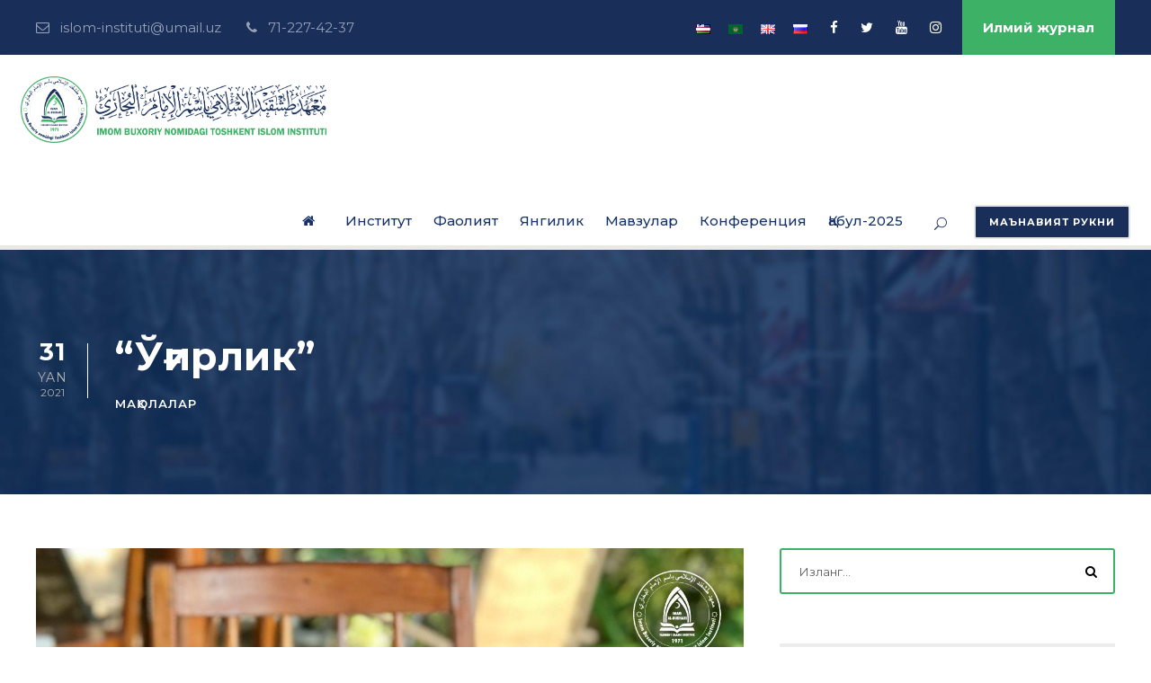

--- FILE ---
content_type: text/html; charset=UTF-8
request_url: https://oliymahad.uz/21541
body_size: 20638
content:
<!DOCTYPE html>
<html lang="uz-UZ" class="no-js">
<head>
	<meta charset="UTF-8">
	<meta name="viewport" content="width=device-width, initial-scale=1">
	<link rel="profile" href="http://gmpg.org/xfn/11">
	<link rel="pingback" href="https://oliymahad.uz/xmlrpc.php">
	<title>“Ўғирлик” &#8211; oliymahad.uz</title>
<meta name='robots' content='max-image-preview:large' />
<link rel='dns-prefetch' href='//fonts.googleapis.com' />
<link rel="alternate" type="application/rss+xml" title="oliymahad.uz &raquo; obunasi" href="https://oliymahad.uz/feed" />
<link rel="alternate" type="application/rss+xml" title="oliymahad.uz &raquo; bildirilgan fikrlar obunasi" href="https://oliymahad.uz/comments/feed" />
<link rel="alternate" type="application/rss+xml" title="oliymahad.uz &raquo; “Ўғирлик” bildirilgan fikrlar obunasi" href="https://oliymahad.uz/21541/feed" />
<link rel="alternate" title="oEmbed (JSON)" type="application/json+oembed" href="https://oliymahad.uz/wp-json/oembed/1.0/embed?url=https%3A%2F%2Foliymahad.uz%2F21541&#038;lang=uz" />
<link rel="alternate" title="oEmbed (XML)" type="text/xml+oembed" href="https://oliymahad.uz/wp-json/oembed/1.0/embed?url=https%3A%2F%2Foliymahad.uz%2F21541&#038;format=xml&#038;lang=uz" />
<style id='wp-img-auto-sizes-contain-inline-css' type='text/css'>
img:is([sizes=auto i],[sizes^="auto," i]){contain-intrinsic-size:3000px 1500px}
/*# sourceURL=wp-img-auto-sizes-contain-inline-css */
</style>
<link rel='stylesheet' id='dashicons-css' href='https://oliymahad.uz/wp-includes/css/dashicons.min.css?ver=6.9' type='text/css' media='all' />
<link rel='stylesheet' id='post-views-counter-frontend-css' href='https://oliymahad.uz/wp-content/plugins/post-views-counter/css/frontend.css?ver=1.6.1' type='text/css' media='all' />
<style id='wp-emoji-styles-inline-css' type='text/css'>

	img.wp-smiley, img.emoji {
		display: inline !important;
		border: none !important;
		box-shadow: none !important;
		height: 1em !important;
		width: 1em !important;
		margin: 0 0.07em !important;
		vertical-align: -0.1em !important;
		background: none !important;
		padding: 0 !important;
	}
/*# sourceURL=wp-emoji-styles-inline-css */
</style>
<style id='wp-block-library-inline-css' type='text/css'>
:root{--wp-block-synced-color:#7a00df;--wp-block-synced-color--rgb:122,0,223;--wp-bound-block-color:var(--wp-block-synced-color);--wp-editor-canvas-background:#ddd;--wp-admin-theme-color:#007cba;--wp-admin-theme-color--rgb:0,124,186;--wp-admin-theme-color-darker-10:#006ba1;--wp-admin-theme-color-darker-10--rgb:0,107,160.5;--wp-admin-theme-color-darker-20:#005a87;--wp-admin-theme-color-darker-20--rgb:0,90,135;--wp-admin-border-width-focus:2px}@media (min-resolution:192dpi){:root{--wp-admin-border-width-focus:1.5px}}.wp-element-button{cursor:pointer}:root .has-very-light-gray-background-color{background-color:#eee}:root .has-very-dark-gray-background-color{background-color:#313131}:root .has-very-light-gray-color{color:#eee}:root .has-very-dark-gray-color{color:#313131}:root .has-vivid-green-cyan-to-vivid-cyan-blue-gradient-background{background:linear-gradient(135deg,#00d084,#0693e3)}:root .has-purple-crush-gradient-background{background:linear-gradient(135deg,#34e2e4,#4721fb 50%,#ab1dfe)}:root .has-hazy-dawn-gradient-background{background:linear-gradient(135deg,#faaca8,#dad0ec)}:root .has-subdued-olive-gradient-background{background:linear-gradient(135deg,#fafae1,#67a671)}:root .has-atomic-cream-gradient-background{background:linear-gradient(135deg,#fdd79a,#004a59)}:root .has-nightshade-gradient-background{background:linear-gradient(135deg,#330968,#31cdcf)}:root .has-midnight-gradient-background{background:linear-gradient(135deg,#020381,#2874fc)}:root{--wp--preset--font-size--normal:16px;--wp--preset--font-size--huge:42px}.has-regular-font-size{font-size:1em}.has-larger-font-size{font-size:2.625em}.has-normal-font-size{font-size:var(--wp--preset--font-size--normal)}.has-huge-font-size{font-size:var(--wp--preset--font-size--huge)}.has-text-align-center{text-align:center}.has-text-align-left{text-align:left}.has-text-align-right{text-align:right}.has-fit-text{white-space:nowrap!important}#end-resizable-editor-section{display:none}.aligncenter{clear:both}.items-justified-left{justify-content:flex-start}.items-justified-center{justify-content:center}.items-justified-right{justify-content:flex-end}.items-justified-space-between{justify-content:space-between}.screen-reader-text{border:0;clip-path:inset(50%);height:1px;margin:-1px;overflow:hidden;padding:0;position:absolute;width:1px;word-wrap:normal!important}.screen-reader-text:focus{background-color:#ddd;clip-path:none;color:#444;display:block;font-size:1em;height:auto;left:5px;line-height:normal;padding:15px 23px 14px;text-decoration:none;top:5px;width:auto;z-index:100000}html :where(.has-border-color){border-style:solid}html :where([style*=border-top-color]){border-top-style:solid}html :where([style*=border-right-color]){border-right-style:solid}html :where([style*=border-bottom-color]){border-bottom-style:solid}html :where([style*=border-left-color]){border-left-style:solid}html :where([style*=border-width]){border-style:solid}html :where([style*=border-top-width]){border-top-style:solid}html :where([style*=border-right-width]){border-right-style:solid}html :where([style*=border-bottom-width]){border-bottom-style:solid}html :where([style*=border-left-width]){border-left-style:solid}html :where(img[class*=wp-image-]){height:auto;max-width:100%}:where(figure){margin:0 0 1em}html :where(.is-position-sticky){--wp-admin--admin-bar--position-offset:var(--wp-admin--admin-bar--height,0px)}@media screen and (max-width:600px){html :where(.is-position-sticky){--wp-admin--admin-bar--position-offset:0px}}

/*# sourceURL=wp-block-library-inline-css */
</style><link rel='stylesheet' id='wc-blocks-style-css' href='https://oliymahad.uz/wp-content/plugins/woocommerce/assets/client/blocks/wc-blocks.css?ver=wc-10.4.3' type='text/css' media='all' />
<style id='global-styles-inline-css' type='text/css'>
:root{--wp--preset--aspect-ratio--square: 1;--wp--preset--aspect-ratio--4-3: 4/3;--wp--preset--aspect-ratio--3-4: 3/4;--wp--preset--aspect-ratio--3-2: 3/2;--wp--preset--aspect-ratio--2-3: 2/3;--wp--preset--aspect-ratio--16-9: 16/9;--wp--preset--aspect-ratio--9-16: 9/16;--wp--preset--color--black: #000000;--wp--preset--color--cyan-bluish-gray: #abb8c3;--wp--preset--color--white: #ffffff;--wp--preset--color--pale-pink: #f78da7;--wp--preset--color--vivid-red: #cf2e2e;--wp--preset--color--luminous-vivid-orange: #ff6900;--wp--preset--color--luminous-vivid-amber: #fcb900;--wp--preset--color--light-green-cyan: #7bdcb5;--wp--preset--color--vivid-green-cyan: #00d084;--wp--preset--color--pale-cyan-blue: #8ed1fc;--wp--preset--color--vivid-cyan-blue: #0693e3;--wp--preset--color--vivid-purple: #9b51e0;--wp--preset--gradient--vivid-cyan-blue-to-vivid-purple: linear-gradient(135deg,rgb(6,147,227) 0%,rgb(155,81,224) 100%);--wp--preset--gradient--light-green-cyan-to-vivid-green-cyan: linear-gradient(135deg,rgb(122,220,180) 0%,rgb(0,208,130) 100%);--wp--preset--gradient--luminous-vivid-amber-to-luminous-vivid-orange: linear-gradient(135deg,rgb(252,185,0) 0%,rgb(255,105,0) 100%);--wp--preset--gradient--luminous-vivid-orange-to-vivid-red: linear-gradient(135deg,rgb(255,105,0) 0%,rgb(207,46,46) 100%);--wp--preset--gradient--very-light-gray-to-cyan-bluish-gray: linear-gradient(135deg,rgb(238,238,238) 0%,rgb(169,184,195) 100%);--wp--preset--gradient--cool-to-warm-spectrum: linear-gradient(135deg,rgb(74,234,220) 0%,rgb(151,120,209) 20%,rgb(207,42,186) 40%,rgb(238,44,130) 60%,rgb(251,105,98) 80%,rgb(254,248,76) 100%);--wp--preset--gradient--blush-light-purple: linear-gradient(135deg,rgb(255,206,236) 0%,rgb(152,150,240) 100%);--wp--preset--gradient--blush-bordeaux: linear-gradient(135deg,rgb(254,205,165) 0%,rgb(254,45,45) 50%,rgb(107,0,62) 100%);--wp--preset--gradient--luminous-dusk: linear-gradient(135deg,rgb(255,203,112) 0%,rgb(199,81,192) 50%,rgb(65,88,208) 100%);--wp--preset--gradient--pale-ocean: linear-gradient(135deg,rgb(255,245,203) 0%,rgb(182,227,212) 50%,rgb(51,167,181) 100%);--wp--preset--gradient--electric-grass: linear-gradient(135deg,rgb(202,248,128) 0%,rgb(113,206,126) 100%);--wp--preset--gradient--midnight: linear-gradient(135deg,rgb(2,3,129) 0%,rgb(40,116,252) 100%);--wp--preset--font-size--small: 13px;--wp--preset--font-size--medium: 20px;--wp--preset--font-size--large: 36px;--wp--preset--font-size--x-large: 42px;--wp--preset--spacing--20: 0.44rem;--wp--preset--spacing--30: 0.67rem;--wp--preset--spacing--40: 1rem;--wp--preset--spacing--50: 1.5rem;--wp--preset--spacing--60: 2.25rem;--wp--preset--spacing--70: 3.38rem;--wp--preset--spacing--80: 5.06rem;--wp--preset--shadow--natural: 6px 6px 9px rgba(0, 0, 0, 0.2);--wp--preset--shadow--deep: 12px 12px 50px rgba(0, 0, 0, 0.4);--wp--preset--shadow--sharp: 6px 6px 0px rgba(0, 0, 0, 0.2);--wp--preset--shadow--outlined: 6px 6px 0px -3px rgb(255, 255, 255), 6px 6px rgb(0, 0, 0);--wp--preset--shadow--crisp: 6px 6px 0px rgb(0, 0, 0);}:where(.is-layout-flex){gap: 0.5em;}:where(.is-layout-grid){gap: 0.5em;}body .is-layout-flex{display: flex;}.is-layout-flex{flex-wrap: wrap;align-items: center;}.is-layout-flex > :is(*, div){margin: 0;}body .is-layout-grid{display: grid;}.is-layout-grid > :is(*, div){margin: 0;}:where(.wp-block-columns.is-layout-flex){gap: 2em;}:where(.wp-block-columns.is-layout-grid){gap: 2em;}:where(.wp-block-post-template.is-layout-flex){gap: 1.25em;}:where(.wp-block-post-template.is-layout-grid){gap: 1.25em;}.has-black-color{color: var(--wp--preset--color--black) !important;}.has-cyan-bluish-gray-color{color: var(--wp--preset--color--cyan-bluish-gray) !important;}.has-white-color{color: var(--wp--preset--color--white) !important;}.has-pale-pink-color{color: var(--wp--preset--color--pale-pink) !important;}.has-vivid-red-color{color: var(--wp--preset--color--vivid-red) !important;}.has-luminous-vivid-orange-color{color: var(--wp--preset--color--luminous-vivid-orange) !important;}.has-luminous-vivid-amber-color{color: var(--wp--preset--color--luminous-vivid-amber) !important;}.has-light-green-cyan-color{color: var(--wp--preset--color--light-green-cyan) !important;}.has-vivid-green-cyan-color{color: var(--wp--preset--color--vivid-green-cyan) !important;}.has-pale-cyan-blue-color{color: var(--wp--preset--color--pale-cyan-blue) !important;}.has-vivid-cyan-blue-color{color: var(--wp--preset--color--vivid-cyan-blue) !important;}.has-vivid-purple-color{color: var(--wp--preset--color--vivid-purple) !important;}.has-black-background-color{background-color: var(--wp--preset--color--black) !important;}.has-cyan-bluish-gray-background-color{background-color: var(--wp--preset--color--cyan-bluish-gray) !important;}.has-white-background-color{background-color: var(--wp--preset--color--white) !important;}.has-pale-pink-background-color{background-color: var(--wp--preset--color--pale-pink) !important;}.has-vivid-red-background-color{background-color: var(--wp--preset--color--vivid-red) !important;}.has-luminous-vivid-orange-background-color{background-color: var(--wp--preset--color--luminous-vivid-orange) !important;}.has-luminous-vivid-amber-background-color{background-color: var(--wp--preset--color--luminous-vivid-amber) !important;}.has-light-green-cyan-background-color{background-color: var(--wp--preset--color--light-green-cyan) !important;}.has-vivid-green-cyan-background-color{background-color: var(--wp--preset--color--vivid-green-cyan) !important;}.has-pale-cyan-blue-background-color{background-color: var(--wp--preset--color--pale-cyan-blue) !important;}.has-vivid-cyan-blue-background-color{background-color: var(--wp--preset--color--vivid-cyan-blue) !important;}.has-vivid-purple-background-color{background-color: var(--wp--preset--color--vivid-purple) !important;}.has-black-border-color{border-color: var(--wp--preset--color--black) !important;}.has-cyan-bluish-gray-border-color{border-color: var(--wp--preset--color--cyan-bluish-gray) !important;}.has-white-border-color{border-color: var(--wp--preset--color--white) !important;}.has-pale-pink-border-color{border-color: var(--wp--preset--color--pale-pink) !important;}.has-vivid-red-border-color{border-color: var(--wp--preset--color--vivid-red) !important;}.has-luminous-vivid-orange-border-color{border-color: var(--wp--preset--color--luminous-vivid-orange) !important;}.has-luminous-vivid-amber-border-color{border-color: var(--wp--preset--color--luminous-vivid-amber) !important;}.has-light-green-cyan-border-color{border-color: var(--wp--preset--color--light-green-cyan) !important;}.has-vivid-green-cyan-border-color{border-color: var(--wp--preset--color--vivid-green-cyan) !important;}.has-pale-cyan-blue-border-color{border-color: var(--wp--preset--color--pale-cyan-blue) !important;}.has-vivid-cyan-blue-border-color{border-color: var(--wp--preset--color--vivid-cyan-blue) !important;}.has-vivid-purple-border-color{border-color: var(--wp--preset--color--vivid-purple) !important;}.has-vivid-cyan-blue-to-vivid-purple-gradient-background{background: var(--wp--preset--gradient--vivid-cyan-blue-to-vivid-purple) !important;}.has-light-green-cyan-to-vivid-green-cyan-gradient-background{background: var(--wp--preset--gradient--light-green-cyan-to-vivid-green-cyan) !important;}.has-luminous-vivid-amber-to-luminous-vivid-orange-gradient-background{background: var(--wp--preset--gradient--luminous-vivid-amber-to-luminous-vivid-orange) !important;}.has-luminous-vivid-orange-to-vivid-red-gradient-background{background: var(--wp--preset--gradient--luminous-vivid-orange-to-vivid-red) !important;}.has-very-light-gray-to-cyan-bluish-gray-gradient-background{background: var(--wp--preset--gradient--very-light-gray-to-cyan-bluish-gray) !important;}.has-cool-to-warm-spectrum-gradient-background{background: var(--wp--preset--gradient--cool-to-warm-spectrum) !important;}.has-blush-light-purple-gradient-background{background: var(--wp--preset--gradient--blush-light-purple) !important;}.has-blush-bordeaux-gradient-background{background: var(--wp--preset--gradient--blush-bordeaux) !important;}.has-luminous-dusk-gradient-background{background: var(--wp--preset--gradient--luminous-dusk) !important;}.has-pale-ocean-gradient-background{background: var(--wp--preset--gradient--pale-ocean) !important;}.has-electric-grass-gradient-background{background: var(--wp--preset--gradient--electric-grass) !important;}.has-midnight-gradient-background{background: var(--wp--preset--gradient--midnight) !important;}.has-small-font-size{font-size: var(--wp--preset--font-size--small) !important;}.has-medium-font-size{font-size: var(--wp--preset--font-size--medium) !important;}.has-large-font-size{font-size: var(--wp--preset--font-size--large) !important;}.has-x-large-font-size{font-size: var(--wp--preset--font-size--x-large) !important;}
/*# sourceURL=global-styles-inline-css */
</style>

<style id='classic-theme-styles-inline-css' type='text/css'>
/*! This file is auto-generated */
.wp-block-button__link{color:#fff;background-color:#32373c;border-radius:9999px;box-shadow:none;text-decoration:none;padding:calc(.667em + 2px) calc(1.333em + 2px);font-size:1.125em}.wp-block-file__button{background:#32373c;color:#fff;text-decoration:none}
/*# sourceURL=/wp-includes/css/classic-themes.min.css */
</style>
<link rel='stylesheet' id='contact-form-7-css' href='https://oliymahad.uz/wp-content/plugins/contact-form-7/includes/css/styles.css?ver=6.1.4' type='text/css' media='all' />
<link rel='stylesheet' id='gdlr-core-google-font-css' href='https://fonts.googleapis.com/css?family=Montserrat%3A100%2C100italic%2C200%2C200italic%2C300%2C300italic%2Cregular%2Citalic%2C500%2C500italic%2C600%2C600italic%2C700%2C700italic%2C800%2C800italic%2C900%2C900italic&#038;subset=cyrillic-ext%2Cvietnamese%2Clatin%2Ccyrillic%2Clatin-ext&#038;ver=6.9' type='text/css' media='all' />
<link rel='stylesheet' id='gdlr-core-plugin-css' href='https://oliymahad.uz/wp-content/plugins/goodlayers-core/plugins/combine/style.css?ver=6.9' type='text/css' media='all' />
<link rel='stylesheet' id='gdlr-core-page-builder-css' href='https://oliymahad.uz/wp-content/plugins/goodlayers-core/include/css/page-builder.css?ver=6.9' type='text/css' media='all' />
<link rel='stylesheet' id='like-css' href='https://oliymahad.uz/wp-content/plugins/like-dislike-plus-counter/assets/css/style.css?ver=6.9' type='text/css' media='all' />
<link rel='stylesheet' id='quiz-maker-css' href='https://oliymahad.uz/wp-content/plugins/quiz-maker/public/css/quiz-maker-public.css?ver=6.7.0.92' type='text/css' media='all' />
<link rel='stylesheet' id='rs-plugin-settings-css' href='https://oliymahad.uz/wp-content/plugins/revslider/public/assets/css/rs6.css?ver=6.1.5' type='text/css' media='all' />
<style id='rs-plugin-settings-inline-css' type='text/css'>
#rs-demo-id {}
/*# sourceURL=rs-plugin-settings-inline-css */
</style>
<link rel='stylesheet' id='woocommerce-layout-css' href='https://oliymahad.uz/wp-content/plugins/woocommerce/assets/css/woocommerce-layout.css?ver=10.4.3' type='text/css' media='all' />
<link rel='stylesheet' id='woocommerce-smallscreen-css' href='https://oliymahad.uz/wp-content/plugins/woocommerce/assets/css/woocommerce-smallscreen.css?ver=10.4.3' type='text/css' media='only screen and (max-width: 768px)' />
<link rel='stylesheet' id='woocommerce-general-css' href='https://oliymahad.uz/wp-content/plugins/woocommerce/assets/css/woocommerce.css?ver=10.4.3' type='text/css' media='all' />
<style id='woocommerce-inline-inline-css' type='text/css'>
.woocommerce form .form-row .required { visibility: visible; }
/*# sourceURL=woocommerce-inline-inline-css */
</style>
<link rel='stylesheet' id='newsletter-css' href='https://oliymahad.uz/wp-content/plugins/newsletter/style.css?ver=9.1.0' type='text/css' media='all' />
<link rel='stylesheet' id='kingster-style-core-css' href='https://oliymahad.uz/wp-content/themes/kingster/css/style-core.css?ver=6.9' type='text/css' media='all' />
<link rel='stylesheet' id='kingster-custom-style-css' href='https://oliymahad.uz/wp-content/uploads/kingster-style-custom.css?1751350593&#038;ver=6.9' type='text/css' media='all' />
<script type="text/javascript" src="https://oliymahad.uz/wp-includes/js/jquery/jquery.min.js?ver=3.7.1" id="jquery-core-js"></script>
<script type="text/javascript" src="https://oliymahad.uz/wp-includes/js/jquery/jquery-migrate.min.js?ver=3.4.1" id="jquery-migrate-js"></script>
<script type="text/javascript" src="https://oliymahad.uz/wp-content/plugins/revslider/public/assets/js/revolution.tools.min.js?ver=6.0" id="tp-tools-js"></script>
<script type="text/javascript" src="https://oliymahad.uz/wp-content/plugins/revslider/public/assets/js/rs6.min.js?ver=6.1.5" id="revmin-js"></script>
<script type="text/javascript" src="https://oliymahad.uz/wp-content/plugins/woocommerce/assets/js/jquery-blockui/jquery.blockUI.min.js?ver=2.7.0-wc.10.4.3" id="wc-jquery-blockui-js" data-wp-strategy="defer"></script>
<script type="text/javascript" id="wc-add-to-cart-js-extra">
/* <![CDATA[ */
var wc_add_to_cart_params = {"ajax_url":"/wp-admin/admin-ajax.php","wc_ajax_url":"/?wc-ajax=%%endpoint%%","i18n_view_cart":"Ko'rish","cart_url":"https://oliymahad.uz/savatcha","is_cart":"","cart_redirect_after_add":"no"};
//# sourceURL=wc-add-to-cart-js-extra
/* ]]> */
</script>
<script type="text/javascript" src="https://oliymahad.uz/wp-content/plugins/woocommerce/assets/js/frontend/add-to-cart.min.js?ver=10.4.3" id="wc-add-to-cart-js" data-wp-strategy="defer"></script>
<script type="text/javascript" src="https://oliymahad.uz/wp-content/plugins/woocommerce/assets/js/js-cookie/js.cookie.min.js?ver=2.1.4-wc.10.4.3" id="wc-js-cookie-js" defer="defer" data-wp-strategy="defer"></script>
<script type="text/javascript" id="woocommerce-js-extra">
/* <![CDATA[ */
var woocommerce_params = {"ajax_url":"/wp-admin/admin-ajax.php","wc_ajax_url":"/?wc-ajax=%%endpoint%%","i18n_password_show":"Show password","i18n_password_hide":"Hide password"};
//# sourceURL=woocommerce-js-extra
/* ]]> */
</script>
<script type="text/javascript" src="https://oliymahad.uz/wp-content/plugins/woocommerce/assets/js/frontend/woocommerce.min.js?ver=10.4.3" id="woocommerce-js" defer="defer" data-wp-strategy="defer"></script>
<script type="text/javascript" src="https://oliymahad.uz/wp-content/plugins/js_composer/assets/js/vendors/woocommerce-add-to-cart.js?ver=6.0.2" id="vc_woocommerce-add-to-cart-js-js"></script>
<script type="text/javascript" id="WCPAY_ASSETS-js-extra">
/* <![CDATA[ */
var wcpayAssets = {"url":"https://oliymahad.uz/wp-content/plugins/woocommerce-payments/dist/"};
//# sourceURL=WCPAY_ASSETS-js-extra
/* ]]> */
</script>
<link rel="https://api.w.org/" href="https://oliymahad.uz/wp-json/" /><link rel="alternate" title="JSON" type="application/json" href="https://oliymahad.uz/wp-json/wp/v2/posts/21541" /><link rel="EditURI" type="application/rsd+xml" title="RSD" href="https://oliymahad.uz/xmlrpc.php?rsd" />
<meta name="generator" content="WordPress 6.9" />
<meta name="generator" content="WooCommerce 10.4.3" />
<link rel="canonical" href="https://oliymahad.uz/21541" />
<link rel='shortlink' href='https://oliymahad.uz/?p=21541' />
<!-- WordPress Most Popular --><script type="text/javascript">/* <![CDATA[ */ jQuery.post("https://oliymahad.uz/wp-admin/admin-ajax.php", { action: "wmp_update", id: 21541, token: "244b86ff02" }); /* ]]> */</script><!-- /WordPress Most Popular -->	<noscript><style>.woocommerce-product-gallery{ opacity: 1 !important; }</style></noscript>
	<style type="text/css">.recentcomments a{display:inline !important;padding:0 !important;margin:0 !important;}</style><meta name="generator" content="Powered by WPBakery Page Builder - drag and drop page builder for WordPress."/>
<meta name="generator" content="Powered by Slider Revolution 6.1.5 - responsive, Mobile-Friendly Slider Plugin for WordPress with comfortable drag and drop interface." />
<script type="text/javascript">function setREVStartSize(t){try{var h,e=document.getElementById(t.c).parentNode.offsetWidth;if(e=0===e||isNaN(e)?window.innerWidth:e,t.tabw=void 0===t.tabw?0:parseInt(t.tabw),t.thumbw=void 0===t.thumbw?0:parseInt(t.thumbw),t.tabh=void 0===t.tabh?0:parseInt(t.tabh),t.thumbh=void 0===t.thumbh?0:parseInt(t.thumbh),t.tabhide=void 0===t.tabhide?0:parseInt(t.tabhide),t.thumbhide=void 0===t.thumbhide?0:parseInt(t.thumbhide),t.mh=void 0===t.mh||""==t.mh||"auto"===t.mh?0:parseInt(t.mh,0),"fullscreen"===t.layout||"fullscreen"===t.l)h=Math.max(t.mh,window.innerHeight);else{for(var i in t.gw=Array.isArray(t.gw)?t.gw:[t.gw],t.rl)void 0!==t.gw[i]&&0!==t.gw[i]||(t.gw[i]=t.gw[i-1]);for(var i in t.gh=void 0===t.el||""===t.el||Array.isArray(t.el)&&0==t.el.length?t.gh:t.el,t.gh=Array.isArray(t.gh)?t.gh:[t.gh],t.rl)void 0!==t.gh[i]&&0!==t.gh[i]||(t.gh[i]=t.gh[i-1]);var r,a=new Array(t.rl.length),n=0;for(var i in t.tabw=t.tabhide>=e?0:t.tabw,t.thumbw=t.thumbhide>=e?0:t.thumbw,t.tabh=t.tabhide>=e?0:t.tabh,t.thumbh=t.thumbhide>=e?0:t.thumbh,t.rl)a[i]=t.rl[i]<window.innerWidth?0:t.rl[i];for(var i in r=a[0],a)r>a[i]&&0<a[i]&&(r=a[i],n=i);var d=e>t.gw[n]+t.tabw+t.thumbw?1:(e-(t.tabw+t.thumbw))/t.gw[n];h=t.gh[n]*d+(t.tabh+t.thumbh)}void 0===window.rs_init_css&&(window.rs_init_css=document.head.appendChild(document.createElement("style"))),document.getElementById(t.c).height=h,window.rs_init_css.innerHTML+="#"+t.c+"_wrapper { height: "+h+"px }"}catch(t){console.log("Failure at Presize of Slider:"+t)}};</script>
<noscript><style type="text/css"> .wpb_animate_when_almost_visible { opacity: 1; }</style></noscript></head>

<body class="wp-singular post-template-default single single-post postid-21541 single-format-standard wp-theme-kingster theme-kingster gdlr-core-body woocommerce-no-js kingster-body kingster-body-front kingster-boxed kingster-background-pattern  kingster-with-sticky-navigation  kingster-blog-style-1  kingster-blockquote-style-2 gdlr-core-link-to-lightbox wpb-js-composer js-comp-ver-6.0.2 vc_responsive">
<div class="kingster-mobile-header-wrap" ><div class="kingster-mobile-header kingster-header-background kingster-style-slide kingster-sticky-mobile-navigation " id="kingster-mobile-header" ><div class="kingster-mobile-header-container kingster-container clearfix" ><div class="kingster-logo  kingster-item-pdlr"><div class="kingster-logo-inner"><a class="" href="http://oliymahad.uz/" ><img  src="https://oliymahad.uz/wp-content/uploads/2020/12/LOGO-TII-2020-SULSyashilkuk--800x174.png" width="1025" height="224"  srcset="https://oliymahad.uz/wp-content/uploads/2020/12/LOGO-TII-2020-SULSyashilkuk--400x87.png 400w, https://oliymahad.uz/wp-content/uploads/2020/12/LOGO-TII-2020-SULSyashilkuk--600x131.png 600w, https://oliymahad.uz/wp-content/uploads/2020/12/LOGO-TII-2020-SULSyashilkuk--800x174.png 800w, https://oliymahad.uz/wp-content/uploads/2020/12/LOGO-TII-2020-SULSyashilkuk-.png 1025w"  sizes="(max-width: 767px) 100vw, (max-width: 1150px) 100vw, 1150px"  alt="" /></a></div></div><div class="kingster-mobile-menu-right" ><div class="kingster-main-menu-search" id="kingster-mobile-top-search" ><i class="fa fa-search" ></i></div><div class="kingster-top-search-wrap" >
	<div class="kingster-top-search-close" ></div>

	<div class="kingster-top-search-row" >
		<div class="kingster-top-search-cell" >
			<form role="search" method="get" class="search-form" action="http://oliymahad.uz/">
	<input type="text" class="search-field kingster-title-font" placeholder="Изланг..." value="" name="s">
	<div class="kingster-top-search-submit"><i class="fa fa-search" ></i></div>
	<input type="submit" class="search-submit" value="Search">
	<div class="kingster-top-search-close"><i class="icon_close" ></i></div>
</form>
		</div>
	</div>

</div>
<div class="kingster-mobile-menu" ><a class="kingster-mm-menu-button kingster-mobile-menu-button kingster-mobile-button-hamburger" href="#kingster-mobile-menu" ><span></span></a><div class="kingster-mm-menu-wrap kingster-navigation-font" id="kingster-mobile-menu" data-slide="right" ><ul id="menu-asosiy" class="m-menu"><li class="menu-item menu-item-type-post_type menu-item-object-page menu-item-home menu-item-31432"><a href="http://oliymahad.uz/"><i class="fa fa-home" aria-hidden="true"></i></a></li>
<li class="menu-item menu-item-type-custom menu-item-object-custom menu-item-has-children menu-item-28057"><a href="#">Институт</a>
<ul class="sub-menu">
	<li class="menu-item menu-item-type-post_type menu-item-object-page menu-item-28050"><a href="https://oliymahad.uz/institut-haqida">Институт ҳақида</a></li>
	<li class="menu-item menu-item-type-post_type menu-item-object-page menu-item-28053"><a href="https://oliymahad.uz/rektorat">Ректорат</a></li>
	<li class="menu-item menu-item-type-post_type menu-item-object-page menu-item-28049"><a href="https://oliymahad.uz/bolimlar">Бўлимлар</a></li>
	<li class="menu-item menu-item-type-post_type menu-item-object-page menu-item-28051"><a href="https://oliymahad.uz/kafedralar">Кафедралар</a></li>
	<li class="menu-item menu-item-type-post_type menu-item-object-page menu-item-35970"><a href="https://oliymahad.uz/solnoma">Солнома</a></li>
	<li class="menu-item menu-item-type-post_type menu-item-object-page menu-item-36003"><a href="https://oliymahad.uz/rektorlar">Ректорлар</a></li>
</ul>
</li>
<li class="menu-item menu-item-type-custom menu-item-object-custom menu-item-has-children menu-item-28080"><a href="#">Фаолият</a>
<ul class="sub-menu">
	<li class="menu-item menu-item-type-post_type menu-item-object-post menu-item-31430"><a href="https://oliymahad.uz/24642">Модуль таълим тизими</a></li>
	<li class="menu-item menu-item-type-taxonomy menu-item-object-category menu-item-28082"><a href="https://oliymahad.uz/category/%d1%82%d0%b0%d0%bb%d0%b0%d0%b1%d0%b0%d0%bb%d0%b0%d1%80%d0%b3%d0%b0">Талабаларга</a></li>
	<li class="menu-item menu-item-type-taxonomy menu-item-object-category menu-item-28081"><a href="https://oliymahad.uz/category/%d0%b0%d0%b1%d0%b8%d1%82%d1%83%d1%80%d0%b8%d0%b5%d0%bd%d1%82%d0%bb%d0%b0%d1%80%d0%b3%d0%b0">Абитуриентларга</a></li>
</ul>
</li>
<li class="menu-item menu-item-type-taxonomy menu-item-object-category menu-item-has-children menu-item-28083"><a href="https://oliymahad.uz/category/%d1%8f%d0%bd%d0%b3%d0%b8%d0%bb%d0%b8%d0%ba%d0%bb%d0%b0%d1%80">Янгилик</a>
<ul class="sub-menu">
	<li class="menu-item menu-item-type-taxonomy menu-item-object-category menu-item-28086"><a href="https://oliymahad.uz/category/%d1%8f%d0%bd%d0%b3%d0%b8%d0%bb%d0%b8%d0%ba%d0%bb%d0%b0%d1%80/%d0%b8%d0%bd%d1%81%d1%82%d0%b8%d1%82%d1%83%d1%82">Институт</a></li>
	<li class="menu-item menu-item-type-taxonomy menu-item-object-category menu-item-28085"><a href="https://oliymahad.uz/category/%d1%8f%d0%bd%d0%b3%d0%b8%d0%bb%d0%b8%d0%ba%d0%bb%d0%b0%d1%80/%d0%b8%d0%b4%d0%be%d1%80%d0%b0">Идора</a></li>
	<li class="menu-item menu-item-type-taxonomy menu-item-object-category menu-item-28087"><a href="https://oliymahad.uz/category/%d1%8f%d0%bd%d0%b3%d0%b8%d0%bb%d0%b8%d0%ba%d0%bb%d0%b0%d1%80/%d1%9e%d0%b7%d0%b1%d0%b5%d0%ba%d0%b8%d1%81%d1%82%d0%be%d0%bd">Ўзбекистон</a></li>
	<li class="menu-item menu-item-type-taxonomy menu-item-object-category menu-item-28084"><a href="https://oliymahad.uz/category/%d1%8f%d0%bd%d0%b3%d0%b8%d0%bb%d0%b8%d0%ba%d0%bb%d0%b0%d1%80/%d0%b6%d0%b0%d2%b3%d0%be%d0%bd">Жаҳон</a></li>
</ul>
</li>
<li class="menu-item menu-item-type-custom menu-item-object-custom menu-item-has-children menu-item-28058"><a href="#">Мавзулар</a>
<ul class="sub-menu">
	<li class="menu-item menu-item-type-taxonomy menu-item-object-category current-post-ancestor current-menu-parent current-post-parent menu-item-has-children menu-item-28064"><a href="https://oliymahad.uz/category/%d0%bc%d0%b0%d2%9b%d0%be%d0%bb%d0%b0%d0%bb%d0%b0%d1%80">Фанлар</a>
	<ul class="sub-menu">
		<li class="menu-item menu-item-type-taxonomy menu-item-object-category menu-item-28061"><a href="https://oliymahad.uz/category/%d0%b0%d2%9b%d0%b8%d0%b4%d0%b0">Ақида</a></li>
		<li class="menu-item menu-item-type-taxonomy menu-item-object-category menu-item-28075"><a href="https://oliymahad.uz/category/%d2%b3%d0%b0%d0%b4%d0%b8%d1%81">Ҳадис</a></li>
		<li class="menu-item menu-item-type-taxonomy menu-item-object-category menu-item-28073"><a href="https://oliymahad.uz/category/%d1%84%d0%b8%d2%9b%d2%b3">Фиқҳ</a></li>
		<li class="menu-item menu-item-type-taxonomy menu-item-object-category menu-item-28074"><a href="https://oliymahad.uz/category/%d2%9b%d1%83%d1%80%d1%8a%d0%be%d0%bd%d0%b8-%d0%ba%d0%b0%d1%80%d0%b8%d0%bc-%d0%b2%d0%b0-%d1%82%d0%b0%d0%b6%d0%b2%d0%b8%d0%b4">Қуръони карим ва тажвид</a></li>
		<li class="menu-item menu-item-type-taxonomy menu-item-object-category menu-item-28069"><a href="https://oliymahad.uz/category/%d1%81%d0%b8%d0%b9%d1%80%d0%b0%d1%82-%d0%b2%d0%b0-%d0%b8%d1%81%d0%bb%d0%be%d0%bc-%d1%82%d0%b0%d1%80%d0%b8%d1%85%d0%b8">Сийрат ва Ислом тарихи</a></li>
		<li class="menu-item menu-item-type-taxonomy menu-item-object-category menu-item-28071"><a href="https://oliymahad.uz/category/%d1%82%d0%b0%d1%81%d0%b0%d0%b2%d0%b2%d1%83%d1%84">Тасаввуф</a></li>
	</ul>
</li>
	<li class="menu-item menu-item-type-taxonomy menu-item-object-category menu-item-has-children menu-item-28063"><a href="https://oliymahad.uz/category/%d0%b4%d0%be%d0%bb%d0%b7%d0%b0%d1%80%d0%b1-%d0%bc%d0%b0%d0%b2%d0%b7%d1%83%d0%bb%d0%b0%d1%80">Долзарб мавзулар</a>
	<ul class="sub-menu">
		<li class="menu-item menu-item-type-taxonomy menu-item-object-category menu-item-28066"><a href="https://oliymahad.uz/category/%d0%be%d0%b8%d0%bb%d0%b0">Оила</a></li>
		<li class="menu-item menu-item-type-taxonomy menu-item-object-category menu-item-28060"><a href="https://oliymahad.uz/category/%d0%b0%d1%91%d0%bb%d0%bb%d0%b0%d1%80">Аёллар</a></li>
		<li class="menu-item menu-item-type-taxonomy menu-item-object-category menu-item-28072"><a href="https://oliymahad.uz/category/%d1%84%d0%b0%d1%80%d0%b7%d0%b0%d0%bd%d0%b4-%d1%82%d0%b0%d1%80%d0%b1%d0%b8%d1%8f%d1%81%d0%b8">Фарзанд тарбияси</a></li>
	</ul>
</li>
	<li class="menu-item menu-item-type-taxonomy menu-item-object-category menu-item-has-children menu-item-28062"><a href="https://oliymahad.uz/category/%d0%b4%d0%b8%d0%bd%d0%b8%d0%bc%d0%b8%d0%b7-%d0%b0%d2%b3%d0%ba%d0%be%d0%bc%d0%bb%d0%b0%d1%80%d0%b8">Динимиз аҳкомлари</a>
	<ul class="sub-menu">
		<li class="menu-item menu-item-type-taxonomy menu-item-object-category menu-item-28065"><a href="https://oliymahad.uz/category/%d0%be%d0%b3%d0%be%d2%b3-%d0%b1%d1%9e%d0%bb%d0%b8%d0%bd%d0%b3">Огоҳ бўлинг</a></li>
		<li class="menu-item menu-item-type-taxonomy menu-item-object-category menu-item-28070"><a href="https://oliymahad.uz/category/%d1%82%d0%b0%d0%b2%d1%81%d0%b8%d1%8f-%d1%8d%d1%82%d0%b0%d0%bc%d0%b8%d0%b7">Тавсия этамиз</a></li>
		<li class="menu-item menu-item-type-taxonomy menu-item-object-category menu-item-28068"><a href="https://oliymahad.uz/category/%d1%81%d0%b0%d0%b2%d0%be%d0%bb-%d0%b6%d0%b0%d0%b2%d0%be%d0%b1%d0%bb%d0%b0%d1%80">Савол-жавоблар</a></li>
		<li class="menu-item menu-item-type-taxonomy menu-item-object-category menu-item-28067"><a href="https://oliymahad.uz/category/ramazon-2023">Рамазон-2024</a></li>
	</ul>
</li>
	<li class="menu-item menu-item-type-taxonomy menu-item-object-category menu-item-has-children menu-item-28076"><a href="https://oliymahad.uz/category/%d0%bc%d0%b5%d0%b4%d0%b8%d0%b0-uz">Медиа</a>
	<ul class="sub-menu">
		<li class="menu-item menu-item-type-taxonomy menu-item-object-category menu-item-28077"><a href="https://oliymahad.uz/category/%d0%bc%d0%b5%d0%b4%d0%b8%d0%b0-uz/%d0%b2%d0%b8%d0%b4%d0%b5%d0%be%d0%bb%d0%b0%d1%80">Видеолар</a></li>
		<li class="menu-item menu-item-type-taxonomy menu-item-object-category menu-item-28079"><a href="https://oliymahad.uz/category/%d0%bc%d0%b5%d0%b4%d0%b8%d0%b0-uz/%d1%84%d0%be%d1%82%d0%be%d0%bb%d0%b0%d0%b2%d2%b3%d0%b0%d0%bb%d0%b0%d1%80">Фотолар</a></li>
	</ul>
</li>
</ul>
</li>
<li class="menu-item menu-item-type-taxonomy menu-item-object-category menu-item-42452"><a href="https://oliymahad.uz/category/konferensiya">Конференция</a></li>
<li class="menu-item menu-item-type-post_type menu-item-object-page menu-item-has-children menu-item-31433"><a href="https://oliymahad.uz/qabul">Қабул-2025</a>
<ul class="sub-menu">
	<li class="menu-item menu-item-type-post_type menu-item-object-page menu-item-40356"><a href="https://oliymahad.uz/qabul">Қабул-2025</a></li>
	<li class="menu-item menu-item-type-post_type menu-item-object-page menu-item-31482"><a href="https://oliymahad.uz/qabulhayati">Қабул ҳайъати</a></li>
	<li class="menu-item menu-item-type-post_type menu-item-object-page menu-item-31452"><a href="https://oliymahad.uz/hujjatlar">Қабул ҳужжатлари</a></li>
	<li class="menu-item menu-item-type-post_type menu-item-object-page menu-item-31456"><a href="https://oliymahad.uz/imtihonlar">Қабул имтиҳонлари</a></li>
	<li class="menu-item menu-item-type-post_type menu-item-object-page menu-item-40334"><a href="https://oliymahad.uz/statistika">Абитуриентлар сони</a></li>
	<li class="menu-item menu-item-type-post_type menu-item-object-page menu-item-40355"><a href="https://oliymahad.uz/ballar">Ўтиш баллари</a></li>
	<li class="menu-item menu-item-type-post_type menu-item-object-page menu-item-40394"><a href="https://oliymahad.uz/kvotalar">Квоталар</a></li>
	<li class="menu-item menu-item-type-taxonomy menu-item-object-category menu-item-31457"><a href="https://oliymahad.uz/category/%d0%b0%d0%b1%d0%b8%d1%82%d1%83%d1%80%d0%b8%d0%b5%d0%bd%d1%82%d0%bb%d0%b0%d1%80%d0%b3%d0%b0">Қабул янгиликлари</a></li>
	<li class="menu-item menu-item-type-post_type menu-item-object-post menu-item-31733"><a href="https://oliymahad.uz/31726">Ўқишга қайта тиклаш</a></li>
</ul>
</li>
</ul></div></div></div></div></div></div><div class="kingster-body-outer-wrapper ">
		<div class="kingster-body-wrapper clearfix ">
	<div class="kingster-top-bar" ><div class="kingster-top-bar-background" ></div><div class="kingster-top-bar-container kingster-container " ><div class="kingster-top-bar-container-inner clearfix" ><div class="kingster-top-bar-left kingster-item-pdlr"><i class="fa fa-envelope-o" aria-hidden="true"></i> &nbsp islom-instituti@umail.uz  &nbsp &nbsp &nbsp <i class="fa fa-phone" aria-hidden="true"></i>  &nbsp 71-227-42-37</div><div class="kingster-top-bar-right kingster-item-pdlr"><ul id="kingster-top-bar-menu" class="sf-menu kingster-top-bar-menu kingster-top-bar-right-menu"><li  class="lang-item lang-item-182 lang-item-uz current-lang lang-item-first menu-item menu-item-type-custom menu-item-object-custom menu-item-20041-uz kingster-normal-menu"><a href="http://oliymahad.uz/" hreflang="uz-UZ" lang="uz-UZ"><img src="[data-uri]" alt="Oʻzbek" width="16" height="11" style="width: 16px; height: 11px;" /></a></li>
<li  class="lang-item lang-item-179 lang-item-ar no-translation menu-item menu-item-type-custom menu-item-object-custom menu-item-20041-ar kingster-normal-menu"><a href="http://oliymahad.uz/ar/" hreflang="ar" lang="ar"><img src="[data-uri]" alt="العربية" width="16" height="11" style="width: 16px; height: 11px;" /></a></li>
<li  class="lang-item lang-item-176 lang-item-en no-translation menu-item menu-item-type-custom menu-item-object-custom menu-item-20041-en kingster-normal-menu"><a href="http://oliymahad.uz/en/" hreflang="en-GB" lang="en-GB"><img src="[data-uri]" alt="English" width="16" height="11" style="width: 16px; height: 11px;" /></a></li>
<li  class="lang-item lang-item-186 lang-item-ru no-translation menu-item menu-item-type-custom menu-item-object-custom menu-item-20041-ru kingster-normal-menu"><a href="http://oliymahad.uz/ru/" hreflang="ru-RU" lang="ru-RU"><img src="[data-uri]" alt="Русский" width="16" height="11" style="width: 16px; height: 11px;" /></a></li>
</ul><div class="kingster-top-bar-right-social" ><a href="http://facebook.com/oliymahad" target="_blank" class="kingster-top-bar-social-icon" title="facebook" ><i class="fa fa-facebook" ></i></a><a href="http://twitter.com/oliymahad" target="_blank" class="kingster-top-bar-social-icon" title="twitter" ><i class="fa fa-twitter" ></i></a><a href="http://youtube.com/oliymahad" target="_blank" class="kingster-top-bar-social-icon" title="youtube" ><i class="fa fa-youtube" ></i></a><a href="http://instagram.com/oliymahad" target="_blank" class="kingster-top-bar-social-icon" title="instagram" ><i class="fa fa-instagram" ></i></a></div><a class="kingster-top-bar-right-button" href="https://oliymahad.uz/islommarifati" target="_self"  >Илмий журнал</a></div></div></div></div>	
<header class="kingster-header-wrap kingster-header-style-plain  kingster-style-menu-right kingster-sticky-navigation kingster-style-slide" data-navigation-offset="75px"  >
	<div class="kingster-header-background" ></div>
	<div class="kingster-header-container  kingster-header-full">
			
		<div class="kingster-header-container-inner clearfix">
			<div class="kingster-logo  kingster-item-pdlr"><div class="kingster-logo-inner"><a class="" href="http://oliymahad.uz/" ><img  src="https://oliymahad.uz/wp-content/uploads/2020/12/LOGO-TII-2020-SULSyashilkuk--800x174.png" width="1025" height="224"  srcset="https://oliymahad.uz/wp-content/uploads/2020/12/LOGO-TII-2020-SULSyashilkuk--400x87.png 400w, https://oliymahad.uz/wp-content/uploads/2020/12/LOGO-TII-2020-SULSyashilkuk--600x131.png 600w, https://oliymahad.uz/wp-content/uploads/2020/12/LOGO-TII-2020-SULSyashilkuk--800x174.png 800w, https://oliymahad.uz/wp-content/uploads/2020/12/LOGO-TII-2020-SULSyashilkuk-.png 1025w"  sizes="(max-width: 767px) 100vw, (max-width: 1150px) 100vw, 1150px"  alt="" /></a></div></div>			<div class="kingster-navigation kingster-item-pdlr clearfix " >
			<div class="kingster-main-menu" id="kingster-main-menu" ><ul id="menu-asosiy-1" class="sf-menu"><li  class="menu-item menu-item-type-post_type menu-item-object-page menu-item-home menu-item-31432 kingster-normal-menu"><a href="http://oliymahad.uz/"><i class="&lt;i class=&quot;fa fa-home&quot; aria-hidden=&quot;true&quot;&gt;&lt;/i&gt;" ></i><i class="fa fa-home" aria-hidden="true"></i></a></li>
<li  class="menu-item menu-item-type-custom menu-item-object-custom menu-item-has-children menu-item-28057 kingster-normal-menu"><a href="#" class="sf-with-ul-pre">Институт</a>
<ul class="sub-menu">
	<li  class="menu-item menu-item-type-post_type menu-item-object-page menu-item-28050" data-size="60"><a href="https://oliymahad.uz/institut-haqida">Институт ҳақида</a></li>
	<li  class="menu-item menu-item-type-post_type menu-item-object-page menu-item-28053" data-size="60"><a href="https://oliymahad.uz/rektorat">Ректорат</a></li>
	<li  class="menu-item menu-item-type-post_type menu-item-object-page menu-item-28049" data-size="60"><a href="https://oliymahad.uz/bolimlar">Бўлимлар</a></li>
	<li  class="menu-item menu-item-type-post_type menu-item-object-page menu-item-28051" data-size="60"><a href="https://oliymahad.uz/kafedralar">Кафедралар</a></li>
	<li  class="menu-item menu-item-type-post_type menu-item-object-page menu-item-35970" data-size="60"><a href="https://oliymahad.uz/solnoma">Солнома</a></li>
	<li  class="menu-item menu-item-type-post_type menu-item-object-page menu-item-36003" data-size="60"><a href="https://oliymahad.uz/rektorlar">Ректорлар</a></li>
</ul>
</li>
<li  class="menu-item menu-item-type-custom menu-item-object-custom menu-item-has-children menu-item-28080 kingster-normal-menu"><a href="#" class="sf-with-ul-pre">Фаолият</a>
<ul class="sub-menu">
	<li  class="menu-item menu-item-type-post_type menu-item-object-post menu-item-31430" data-size="60"><a href="https://oliymahad.uz/24642">Модуль таълим тизими</a></li>
	<li  class="menu-item menu-item-type-taxonomy menu-item-object-category menu-item-28082" data-size="60"><a href="https://oliymahad.uz/category/%d1%82%d0%b0%d0%bb%d0%b0%d0%b1%d0%b0%d0%bb%d0%b0%d1%80%d0%b3%d0%b0">Талабаларга</a></li>
	<li  class="menu-item menu-item-type-taxonomy menu-item-object-category menu-item-28081" data-size="60"><a href="https://oliymahad.uz/category/%d0%b0%d0%b1%d0%b8%d1%82%d1%83%d1%80%d0%b8%d0%b5%d0%bd%d1%82%d0%bb%d0%b0%d1%80%d0%b3%d0%b0">Абитуриентларга</a></li>
</ul>
</li>
<li  class="menu-item menu-item-type-taxonomy menu-item-object-category menu-item-has-children menu-item-28083 kingster-normal-menu"><a href="https://oliymahad.uz/category/%d1%8f%d0%bd%d0%b3%d0%b8%d0%bb%d0%b8%d0%ba%d0%bb%d0%b0%d1%80" class="sf-with-ul-pre">Янгилик</a>
<ul class="sub-menu">
	<li  class="menu-item menu-item-type-taxonomy menu-item-object-category menu-item-28086" data-size="60"><a href="https://oliymahad.uz/category/%d1%8f%d0%bd%d0%b3%d0%b8%d0%bb%d0%b8%d0%ba%d0%bb%d0%b0%d1%80/%d0%b8%d0%bd%d1%81%d1%82%d0%b8%d1%82%d1%83%d1%82">Институт</a></li>
	<li  class="menu-item menu-item-type-taxonomy menu-item-object-category menu-item-28085" data-size="60"><a href="https://oliymahad.uz/category/%d1%8f%d0%bd%d0%b3%d0%b8%d0%bb%d0%b8%d0%ba%d0%bb%d0%b0%d1%80/%d0%b8%d0%b4%d0%be%d1%80%d0%b0">Идора</a></li>
	<li  class="menu-item menu-item-type-taxonomy menu-item-object-category menu-item-28087" data-size="60"><a href="https://oliymahad.uz/category/%d1%8f%d0%bd%d0%b3%d0%b8%d0%bb%d0%b8%d0%ba%d0%bb%d0%b0%d1%80/%d1%9e%d0%b7%d0%b1%d0%b5%d0%ba%d0%b8%d1%81%d1%82%d0%be%d0%bd">Ўзбекистон</a></li>
	<li  class="menu-item menu-item-type-taxonomy menu-item-object-category menu-item-28084" data-size="60"><a href="https://oliymahad.uz/category/%d1%8f%d0%bd%d0%b3%d0%b8%d0%bb%d0%b8%d0%ba%d0%bb%d0%b0%d1%80/%d0%b6%d0%b0%d2%b3%d0%be%d0%bd">Жаҳон</a></li>
</ul>
</li>
<li  class="menu-item menu-item-type-custom menu-item-object-custom menu-item-has-children menu-item-28058 kingster-mega-menu"><a href="#" class="sf-with-ul-pre">Мавзулар</a><div class="sf-mega" style="width: 90%;">
<ul class="sub-menu">
	<li  class="menu-item menu-item-type-taxonomy menu-item-object-category current-post-ancestor current-menu-parent current-post-parent menu-item-has-children menu-item-28064" data-size="15"><a href="https://oliymahad.uz/category/%d0%bc%d0%b0%d2%9b%d0%be%d0%bb%d0%b0%d0%bb%d0%b0%d1%80" class="sf-with-ul-pre">Фанлар</a>
	<ul class="sub-menu">
		<li  class="menu-item menu-item-type-taxonomy menu-item-object-category menu-item-28061"><a href="https://oliymahad.uz/category/%d0%b0%d2%9b%d0%b8%d0%b4%d0%b0">Ақида</a></li>
		<li  class="menu-item menu-item-type-taxonomy menu-item-object-category menu-item-28075"><a href="https://oliymahad.uz/category/%d2%b3%d0%b0%d0%b4%d0%b8%d1%81">Ҳадис</a></li>
		<li  class="menu-item menu-item-type-taxonomy menu-item-object-category menu-item-28073"><a href="https://oliymahad.uz/category/%d1%84%d0%b8%d2%9b%d2%b3">Фиқҳ</a></li>
		<li  class="menu-item menu-item-type-taxonomy menu-item-object-category menu-item-28074"><a href="https://oliymahad.uz/category/%d2%9b%d1%83%d1%80%d1%8a%d0%be%d0%bd%d0%b8-%d0%ba%d0%b0%d1%80%d0%b8%d0%bc-%d0%b2%d0%b0-%d1%82%d0%b0%d0%b6%d0%b2%d0%b8%d0%b4">Қуръони карим ва тажвид</a></li>
		<li  class="menu-item menu-item-type-taxonomy menu-item-object-category menu-item-28069"><a href="https://oliymahad.uz/category/%d1%81%d0%b8%d0%b9%d1%80%d0%b0%d1%82-%d0%b2%d0%b0-%d0%b8%d1%81%d0%bb%d0%be%d0%bc-%d1%82%d0%b0%d1%80%d0%b8%d1%85%d0%b8">Сийрат ва Ислом тарихи</a></li>
		<li  class="menu-item menu-item-type-taxonomy menu-item-object-category menu-item-28071"><a href="https://oliymahad.uz/category/%d1%82%d0%b0%d1%81%d0%b0%d0%b2%d0%b2%d1%83%d1%84">Тасаввуф</a></li>
	</ul>
</li>
	<li  class="menu-item menu-item-type-taxonomy menu-item-object-category menu-item-has-children menu-item-28063" data-size="15"><a href="https://oliymahad.uz/category/%d0%b4%d0%be%d0%bb%d0%b7%d0%b0%d1%80%d0%b1-%d0%bc%d0%b0%d0%b2%d0%b7%d1%83%d0%bb%d0%b0%d1%80" class="sf-with-ul-pre">Долзарб мавзулар</a>
	<ul class="sub-menu">
		<li  class="menu-item menu-item-type-taxonomy menu-item-object-category menu-item-28066"><a href="https://oliymahad.uz/category/%d0%be%d0%b8%d0%bb%d0%b0">Оила</a></li>
		<li  class="menu-item menu-item-type-taxonomy menu-item-object-category menu-item-28060"><a href="https://oliymahad.uz/category/%d0%b0%d1%91%d0%bb%d0%bb%d0%b0%d1%80">Аёллар</a></li>
		<li  class="menu-item menu-item-type-taxonomy menu-item-object-category menu-item-28072"><a href="https://oliymahad.uz/category/%d1%84%d0%b0%d1%80%d0%b7%d0%b0%d0%bd%d0%b4-%d1%82%d0%b0%d1%80%d0%b1%d0%b8%d1%8f%d1%81%d0%b8">Фарзанд тарбияси</a></li>
	</ul>
</li>
	<li  class="menu-item menu-item-type-taxonomy menu-item-object-category menu-item-has-children menu-item-28062" data-size="15"><a href="https://oliymahad.uz/category/%d0%b4%d0%b8%d0%bd%d0%b8%d0%bc%d0%b8%d0%b7-%d0%b0%d2%b3%d0%ba%d0%be%d0%bc%d0%bb%d0%b0%d1%80%d0%b8" class="sf-with-ul-pre">Динимиз аҳкомлари</a>
	<ul class="sub-menu">
		<li  class="menu-item menu-item-type-taxonomy menu-item-object-category menu-item-28065"><a href="https://oliymahad.uz/category/%d0%be%d0%b3%d0%be%d2%b3-%d0%b1%d1%9e%d0%bb%d0%b8%d0%bd%d0%b3">Огоҳ бўлинг</a></li>
		<li  class="menu-item menu-item-type-taxonomy menu-item-object-category menu-item-28070"><a href="https://oliymahad.uz/category/%d1%82%d0%b0%d0%b2%d1%81%d0%b8%d1%8f-%d1%8d%d1%82%d0%b0%d0%bc%d0%b8%d0%b7">Тавсия этамиз</a></li>
		<li  class="menu-item menu-item-type-taxonomy menu-item-object-category menu-item-28068"><a href="https://oliymahad.uz/category/%d1%81%d0%b0%d0%b2%d0%be%d0%bb-%d0%b6%d0%b0%d0%b2%d0%be%d0%b1%d0%bb%d0%b0%d1%80">Савол-жавоблар</a></li>
		<li  class="menu-item menu-item-type-taxonomy menu-item-object-category menu-item-28067"><a href="https://oliymahad.uz/category/ramazon-2023">Рамазон-2024</a></li>
	</ul>
</li>
	<li  class="menu-item menu-item-type-taxonomy menu-item-object-category menu-item-has-children menu-item-28076" data-size="15"><a href="https://oliymahad.uz/category/%d0%bc%d0%b5%d0%b4%d0%b8%d0%b0-uz" class="sf-with-ul-pre">Медиа</a>
	<ul class="sub-menu">
		<li  class="menu-item menu-item-type-taxonomy menu-item-object-category menu-item-28077"><a href="https://oliymahad.uz/category/%d0%bc%d0%b5%d0%b4%d0%b8%d0%b0-uz/%d0%b2%d0%b8%d0%b4%d0%b5%d0%be%d0%bb%d0%b0%d1%80">Видеолар</a></li>
		<li  class="menu-item menu-item-type-taxonomy menu-item-object-category menu-item-28079"><a href="https://oliymahad.uz/category/%d0%bc%d0%b5%d0%b4%d0%b8%d0%b0-uz/%d1%84%d0%be%d1%82%d0%be%d0%bb%d0%b0%d0%b2%d2%b3%d0%b0%d0%bb%d0%b0%d1%80">Фотолар</a></li>
	</ul>
</li>
</ul>
</div></li>
<li  class="menu-item menu-item-type-taxonomy menu-item-object-category menu-item-42452 kingster-normal-menu"><a href="https://oliymahad.uz/category/konferensiya">Конференция</a></li>
<li  class="menu-item menu-item-type-post_type menu-item-object-page menu-item-has-children menu-item-31433 kingster-normal-menu"><a href="https://oliymahad.uz/qabul" class="sf-with-ul-pre">Қабул-2025</a>
<ul class="sub-menu">
	<li  class="menu-item menu-item-type-post_type menu-item-object-page menu-item-40356" data-size="60"><a href="https://oliymahad.uz/qabul">Қабул-2025</a></li>
	<li  class="menu-item menu-item-type-post_type menu-item-object-page menu-item-31482" data-size="60"><a href="https://oliymahad.uz/qabulhayati">Қабул ҳайъати</a></li>
	<li  class="menu-item menu-item-type-post_type menu-item-object-page menu-item-31452" data-size="60"><a href="https://oliymahad.uz/hujjatlar">Қабул ҳужжатлари</a></li>
	<li  class="menu-item menu-item-type-post_type menu-item-object-page menu-item-31456" data-size="60"><a href="https://oliymahad.uz/imtihonlar">Қабул имтиҳонлари</a></li>
	<li  class="menu-item menu-item-type-post_type menu-item-object-page menu-item-40334" data-size="60"><a href="https://oliymahad.uz/statistika">Абитуриентлар сони</a></li>
	<li  class="menu-item menu-item-type-post_type menu-item-object-page menu-item-40355" data-size="60"><a href="https://oliymahad.uz/ballar">Ўтиш баллари</a></li>
	<li  class="menu-item menu-item-type-post_type menu-item-object-page menu-item-40394" data-size="60"><a href="https://oliymahad.uz/kvotalar">Квоталар</a></li>
	<li  class="menu-item menu-item-type-taxonomy menu-item-object-category menu-item-31457" data-size="60"><a href="https://oliymahad.uz/category/%d0%b0%d0%b1%d0%b8%d1%82%d1%83%d1%80%d0%b8%d0%b5%d0%bd%d1%82%d0%bb%d0%b0%d1%80%d0%b3%d0%b0">Қабул янгиликлари</a></li>
	<li  class="menu-item menu-item-type-post_type menu-item-object-post menu-item-31733" data-size="60"><a href="https://oliymahad.uz/31726">Ўқишга қайта тиклаш</a></li>
</ul>
</li>
</ul><div class="kingster-navigation-slide-bar" id="kingster-navigation-slide-bar" ></div></div><div class="kingster-main-menu-right-wrap clearfix " ><div class="kingster-main-menu-search" id="kingster-top-search" ><i class="icon_search" ></i></div><div class="kingster-top-search-wrap" >
	<div class="kingster-top-search-close" ></div>

	<div class="kingster-top-search-row" >
		<div class="kingster-top-search-cell" >
			<form role="search" method="get" class="search-form" action="http://oliymahad.uz/">
	<input type="text" class="search-field kingster-title-font" placeholder="Изланг..." value="" name="s">
	<div class="kingster-top-search-submit"><i class="fa fa-search" ></i></div>
	<input type="submit" class="search-submit" value="Search">
	<div class="kingster-top-search-close"><i class="icon_close" ></i></div>
</form>
		</div>
	</div>

</div>
<a class="kingster-main-menu-right-button kingster-style-default" href="https://oliymahad.uz/42631" target="_self" >Маънавият рукни</a></div>			</div><!-- kingster-navigation -->

		</div><!-- kingster-header-inner -->
	</div><!-- kingster-header-container -->
</header><!-- header -->	<div class="kingster-page-wrapper" id="kingster-page-wrapper" ><div class="kingster-blog-title-wrap  kingster-style-small" ><div class="kingster-header-transparent-substitute" ></div><div class="kingster-blog-title-top-overlay" ></div><div class="kingster-blog-title-overlay"  ></div><div class="kingster-blog-title-bottom-overlay" ></div><div class="kingster-blog-title-container kingster-container" ><div class="kingster-blog-title-content kingster-item-pdlr"  ><header class="kingster-single-article-head clearfix" ><div class="kingster-single-article-date-wrapper  post-date updated"><div class="kingster-single-article-date-day">31</div><div class="kingster-single-article-date-month">Yan</div><div class="kingster-single-article-date-year">2021</div></div><div class="kingster-single-article-head-right"><h1 class="kingster-single-article-title">“Ўғирлик”</h1><div class="kingster-blog-info-wrapper" ><div class="kingster-blog-info kingster-blog-info-font kingster-blog-info-category "><a href="https://oliymahad.uz/category/%d0%bc%d0%b0%d2%9b%d0%be%d0%bb%d0%b0%d0%bb%d0%b0%d1%80" rel="tag">Мақолалар</a></div></div></div></header></div></div></div><div class="kingster-content-container kingster-container"><div class=" kingster-sidebar-wrap clearfix kingster-line-height-0 kingster-sidebar-style-right" ><div class=" kingster-sidebar-center kingster-column-40 kingster-line-height" ><div class="kingster-content-wrap kingster-item-pdlr clearfix" ><div class="kingster-content-area" ><article id="post-21541" class="post-21541 post type-post status-publish format-standard has-post-thumbnail hentry category-184 tag-2375 tag-2373 tag-2371">
	<div class="kingster-single-article clearfix" >
		<div class="kingster-single-article-thumbnail kingster-media-image" ><img  src="https://oliymahad.uz/wp-content/uploads/2021/01/pexels-skitterphoto-1058939-800x450.jpg" width="1280" height="720"  srcset="https://oliymahad.uz/wp-content/uploads/2021/01/pexels-skitterphoto-1058939-400x225.jpg 400w, https://oliymahad.uz/wp-content/uploads/2021/01/pexels-skitterphoto-1058939-600x337.jpg 600w, https://oliymahad.uz/wp-content/uploads/2021/01/pexels-skitterphoto-1058939-800x450.jpg 800w, https://oliymahad.uz/wp-content/uploads/2021/01/pexels-skitterphoto-1058939.jpg 1280w"  sizes="(max-width: 767px) 100vw, (max-width: 1150px) 100vw, 1150px"  alt="" /></div><div class="kingster-single-article-content"><p style="text-align: justify;"><strong>Инсон, табиатан ўғри ҳисобланади, хулқ ўғриси. Идеал ҳисоблаган одамининг хулқ-атвор, характерини ўзиники қиволади. Дўсти бўлса, ундан пул сарфлаш услубини оволади, устози бўлса, чой хўплаб дастурхонга қўйишигача тақлид қилади. Машҳур одам бўлса, юриш-туришини унга мослай бошлайди, гапираётиб кийимини муттасил тўғирлаб турса, унинг ҳам қўли, ёқаси ёки тугмасига бориб келаверади.</strong></p>
<p style="text-align: justify;">Бир курсдошим бўларди. Иттифоқо, дарсдан кейин ишга кирди. Гапираётиб бўйнини олдинга чўзадиган одат чиқарди. Бу қилиқ бошлиғининг мимикаси эди.</p>
<p style="text-align: justify;">Шайх Муҳаммад Содиқ Муҳаммад Юсуф шогирдларининг кўпини кўрдим. Биттасида олимнинг табассумини кўрдим, бошқасида маъруза чоғи қўл мимикаси ва гапириш услуби, ҳиссиётга берилмай босиқ гапиришини кўрдим.</p>
<p style="text-align: justify;">Яқинда фейсбукда бир видео тарқалди. Ёш вазир Президентнинг ҳаракатларини такрорлаяпти. Қойил, сўз танлаш ва қўл ҳаракатлари, ҳар замон минбар микрафонини ушлаб қўйишлари ҳам айнан бир хил.</p>
<p style="text-align: justify;">Буларнинг ҳаммаси, ўзидан юқори деб билган одамига бўлган муҳаббатни билдиради. Ўзи сезмаган ҳолда, ихлос қўйган одамининг хулқий ва халқий характерини ўзлаштирганини англатади.</p>
<blockquote>
<p style="text-align: justify;"><strong>Ақлнинг бошқа ақлга таслим бўлиши натижасида, ундан одатларни ўғирлашига сабаб бўлади.</strong></p>
</blockquote>
<p style="text-align: justify;">Эътибор берганмисиз, эр-хотин ҳам йил ўтган сайин бир-бирига ўхшаб боради. Чунки, улар ҳам йиллар давомида оила ва фарзандлари билан содир бўлган воқеаларда бир хил ҳиссиётни бошдан кечиради. Бир хил фикрлайди, вазиятларга, эр ё хотин бир-бирига монанд реакция билдиради. Вақт ўтиб гапирмасдан бир-бирини тушуниб, нима хоҳлаётганини сеза бошлайди. Ўхшатмасдан учратмас, қовун-қовундан ранг олар каби мақоллар неча йиллар елкадош бўлиб, бир-бирига ўхшаб кетган одамлар тўғрисидадир, балки. Фарзандлар ҳам шу, отасидан одатларни андоза олади.</p>
<p style="text-align: justify;">Албатта, мукаммал ҳисобланган инсоний қоидаларда, барибир истисно ва камчиликлар бўлади.  Фикр ва хулосалар мутлоқ ҳақиқатликка ва ўзгармас қонуниятга ҳеч қачон даъво қилолмайди. Булар, шунчаки, кичик кузатиш натижалари, кимдир, инсонлар ўртасида бу ўхшашликни бошқача ракурсда кўрган бўлиши мумкин. Улар, биз айтган мулоҳазаларнинг тамоман тескарисини гувоҳи бўлишгандир, эҳтимол.</p>
<blockquote>
<p style="text-align: justify;"><strong>Кузатишим хулосасида шуни айтаманки, ким суннатларни бажарса, у албатта, Пайғамбар алайҳиссаломга ўхшаб боради. Ўз сиймосида набавий хилқатни акс эттиради.  </strong></p>
</blockquote>
<p style="text-align: justify;">Ишонинг, яхши инсонларнинг хулқини “ўғирлаб олганлик” учун савоб берилади. Энди, яхши одамлар билан бирга юриб, суҳбатларидан баҳра олсак бўлгани, ўз-ўзидан, сезмаган ҳолда “ўғрилик” қила бошлаймиз.</p>
<p style="text-align: justify;"><em>Яхшилар билан бирга юриш эса, алоҳида бошқа мавзу. Балки бу мавзуда ҳам мақола тарзда мулоҳаза ёзармиз.</em></p>
<p style="text-align: justify;"><em>Сиз нима дейсиз, биз сўз юритган “ўғрилик” ҳақида ўз фикрингизни изоҳларда ёзиб қолдиринг.</em></p>
<p style="text-align: right;"><strong>Моҳир</strong></p>
<div class='post-like-dislike-plusCounter-container'>
        
        <div class="button-container-likes-dislike">
    <button class="btn-start-1" id="post-like-btn" style="background: rgb(61, 177, 102);"><i class="fa fa-thumbs-up"></i><span>Ёқди</span><b>224</b></button>
    <button class="btn-start-1" id="post-dislike-btn" style="background: rgb(25, 47, 89);"><i class="fa fa-thumbs-down"></i><span>Ёқмади</span><b>28</b></button>
    <label class="switch-on-off" style="display: none;"><input type="checkbox" class="input-on-off"><span class="slider-on-off round"></span></label><label class="switch-on-off" style="display: none;"><input type="checkbox" class="input-on-off"><span class="slider-on-off round"></span></label><label class="switch-on-off" style="display: none;"><input type="checkbox" class="input-on-off" disabled="disabled"><span class="slider-on-off round"></span></label></div>
        
        </div><span class='hidden-id' id='like-dislike-post-id'>21541</span><span class='hidden-id ldc-post-total-likes'>15</span><span class='hidden-id ldc-post-total-dislikes'>0</span><span class='hidden-id ldc-lk-dk-type'>cookie-check</span><span class='hidden-id ldc-page-title'>“Ўғирлик”</span><span class='hidden-id ldc-share-it'>no</span><div class="post-views content-post post-21541 entry-meta load-static">
				<span class="post-views-icon dashicons dashicons-visibility"></span> <span class="post-views-count">1&nbsp;285</span>
			</div></div>	</div><!-- kingster-single-article -->
</article><!-- post-id -->
</div><div class="kingster-page-builder-wrap kingster-item-rvpdlr" ><div class="gdlr-core-page-builder-body"></div></div><div class="kingster-single-social-share kingster-item-rvpdlr" ><div class="gdlr-core-social-share-item gdlr-core-item-pdb  gdlr-core-center-align gdlr-core-social-share-left-text gdlr-core-item-mglr gdlr-core-style-plain gdlr-core-no-counter " style="padding-bottom: 0px ;"  ><span class="gdlr-core-social-share-wrap"><a class="gdlr-core-social-share-facebook" href="https://www.facebook.com/sharer/sharer.php?caption=%E2%80%9C%D0%8E%D2%93%D0%B8%D1%80%D0%BB%D0%B8%D0%BA%E2%80%9D&#038;u=https://oliymahad.uz/21541" target="_blank" onclick="javascript:window.open(this.href,&#039;&#039;, &#039;menubar=no,toolbar=no,resizable=yes,scrollbars=yes,height=602,width=555&#039;);return false;"  ><i class="fa fa-facebook" ></i></a><a class="gdlr-core-social-share-google-plus" href="https://plus.google.com/share?url=https://oliymahad.uz/21541" target="_blank" onclick="javascript:window.open(this.href,&#039;&#039;, &#039;menubar=no,toolbar=no,resizable=yes,scrollbars=yes,height=614,width=496&#039;);return false;"  ><i class="fa fa-google-plus" ></i></a><a class="gdlr-core-social-share-twitter" href="https://twitter.com/intent/tweet?text=%E2%80%9C%D0%8E%D2%93%D0%B8%D1%80%D0%BB%D0%B8%D0%BA%E2%80%9D&#038;url=https://oliymahad.uz/21541" target="_blank" onclick="javascript:window.open(this.href,&#039;&#039;, &#039;menubar=no,toolbar=no,resizable=yes,scrollbars=yes,height=255,width=555&#039;);return false;"  ><i class="fa fa-twitter" ></i></a><a class="gdlr-core-social-share-email" href="mailto:?subject=Site%20sharing&#038;body=Please%20check%20this%20site%20out%20https://oliymahad.uz/21541"  ><i class="fa fa-envelope" ></i></a></span></div></div><div class="kingster-single-nav-area clearfix" ><span class="kingster-single-nav kingster-single-nav-left"><a href="https://oliymahad.uz/21539" rel="prev"><i class="arrow_left" ></i><span class="kingster-text" >Олдинги</span></a></span><span class="kingster-single-nav kingster-single-nav-right"><a href="https://oliymahad.uz/21550" rel="next"><span class="kingster-text" >Кейинги</span><i class="arrow_right" ></i></a></span></div>
<div id="comments" class="kingster-comments-area">
	<div id="respond" class="comment-respond">
		<h4 id="reply-title" class="comment-reply-title kingster-content-font">Сиз нима дейсиз, фикр билдиринг: <small><a rel="nofollow" id="cancel-comment-reply-link" href="/21541#respond" style="display:none;">Cancel Reply</a></small></h4><form action="https://oliymahad.uz/wp-comments-post.php" method="post" id="commentform" class="comment-form"><div class="comment-form-comment"><textarea id="comment" name="comment" cols="45" rows="8" aria-required="true" placeholder="Фикр*" ></textarea></div><div class="kingster-comment-form-author" ><input id="author" name="author" type="text" value="" placeholder="Исм*" size="30" aria-required='true' /></div>
<div class="kingster-comment-form-email" ><input id="email" name="email" type="text" value="" placeholder="Электрон почта*" size="30" aria-required='true' /></div>
<div class="kingster-comment-form-url" ><input id="url" name="url" type="text" value="" placeholder="Сайт" size="30" /></div><div class="clear"></div>
<p class="comment-form-cookies-consent"><input id="wp-comment-cookies-consent" name="wp-comment-cookies-consent" type="checkbox" value="yes" /><label for="wp-comment-cookies-consent">Исмим, электрон почтам ва веб-сайтимни кейинги шарҳларим учун сақланг!</label></p>
<p class="form-submit"><input name="submit" type="submit" id="submit" class="submit" value="Юбориш" /> <input type='hidden' name='comment_post_ID' value='21541' id='comment_post_ID' />
<input type='hidden' name='comment_parent' id='comment_parent' value='0' />
</p></form>	</div><!-- #respond -->
	</div><!-- kingster-comments-area --></div></div><div class=" kingster-sidebar-right kingster-column-20 kingster-line-height kingster-line-height" ><div class="kingster-sidebar-area kingster-item-pdlr" ><div id="search-4" class="widget widget_search kingster-widget"><form role="search" method="get" class="search-form" action="http://oliymahad.uz/">
    <input type="search" class="search-field" placeholder="Изланг..." value="" name="s" />
    <input type="submit" class="search-submit" value="Излаш" />
</form>	
</div><div id="gdlr-core-recent-post-widget-1" class="widget widget_gdlr-core-recent-post-widget kingster-widget"><h3 class="kingster-widget-title">Янги мақолалар</h3><span class="clear"></span><div class="gdlr-core-recent-post-widget-wrap gdlr-core-style-1"><div class="gdlr-core-recent-post-widget clearfix"><div class="gdlr-core-recent-post-widget-thumbnail gdlr-core-media-image" ><img src="https://oliymahad.uz/wp-content/uploads/2026/01/9387fae0-eaad-49fe-a7d8-5-150x114.jpg" alt="" width="150" height="114" title="9387fae0-eaad-49fe-a7d8-5" /></div><div class="gdlr-core-recent-post-widget-content"><div class="gdlr-core-recent-post-widget-title"><a href="https://oliymahad.uz/46079" >Каъбанинг иккита томи бор</a></div><div class="gdlr-core-recent-post-widget-info"><span class="gdlr-core-blog-info gdlr-core-blog-info-font gdlr-core-skin-caption gdlr-core-blog-info-date"  ><a href="https://oliymahad.uz/date/2026/01/21">21.01.2026</a></span><span class="gdlr-core-blog-info gdlr-core-blog-info-font gdlr-core-skin-caption gdlr-core-blog-info-author"  ><span class="gdlr-core-head" >Муаллиф:</span><a href="https://oliymahad.uz/author/admin" title="Oliy ma&#039;had maqolalari" rel="author">Oliy ma'had</a></span></div></div></div><div class="gdlr-core-recent-post-widget clearfix"><div class="gdlr-core-recent-post-widget-thumbnail gdlr-core-media-image" ><img src="https://oliymahad.uz/wp-content/uploads/2026/01/1330_1711518870-150x99.jpg" alt="" width="150" height="99" title="1330_1711518870" /></div><div class="gdlr-core-recent-post-widget-content"><div class="gdlr-core-recent-post-widget-title"><a href="https://oliymahad.uz/46075" >Жамоат транспортида одоб: рул, тутқич ва телефон орасида йўқолган иймон</a></div><div class="gdlr-core-recent-post-widget-info"><span class="gdlr-core-blog-info gdlr-core-blog-info-font gdlr-core-skin-caption gdlr-core-blog-info-date"  ><a href="https://oliymahad.uz/date/2026/01/21">21.01.2026</a></span><span class="gdlr-core-blog-info gdlr-core-blog-info-font gdlr-core-skin-caption gdlr-core-blog-info-author"  ><span class="gdlr-core-head" >Муаллиф:</span><a href="https://oliymahad.uz/author/admin" title="Oliy ma&#039;had maqolalari" rel="author">Oliy ma'had</a></span></div></div></div><div class="gdlr-core-recent-post-widget clearfix"><div class="gdlr-core-recent-post-widget-thumbnail gdlr-core-media-image" ><img src="https://oliymahad.uz/wp-content/uploads/2026/01/4-4-150x92.jpg" alt="" width="150" height="92" title="4 (4)" /></div><div class="gdlr-core-recent-post-widget-content"><div class="gdlr-core-recent-post-widget-title"><a href="https://oliymahad.uz/46061" >Шайх Юсуфхон тўра Шокиров – халқаро диний дипломатия профессори</a></div><div class="gdlr-core-recent-post-widget-info"><span class="gdlr-core-blog-info gdlr-core-blog-info-font gdlr-core-skin-caption gdlr-core-blog-info-date"  ><a href="https://oliymahad.uz/date/2026/01/19">19.01.2026</a></span><span class="gdlr-core-blog-info gdlr-core-blog-info-font gdlr-core-skin-caption gdlr-core-blog-info-author"  ><span class="gdlr-core-head" >Муаллиф:</span><a href="https://oliymahad.uz/author/admin" title="Oliy ma&#039;had maqolalari" rel="author">Oliy ma'had</a></span></div></div></div><div class="gdlr-core-recent-post-widget clearfix"><div class="gdlr-core-recent-post-widget-thumbnail gdlr-core-media-image" ><img src="https://oliymahad.uz/wp-content/uploads/2026/01/йўл-белгилари-150x84.jpg" alt="" width="150" height="84" title="йўл белгилари" /></div><div class="gdlr-core-recent-post-widget-content"><div class="gdlr-core-recent-post-widget-title"><a href="https://oliymahad.uz/46056" >Йўлда юриш одоби: Иймон кўзгуси ва жамият синови</a></div><div class="gdlr-core-recent-post-widget-info"><span class="gdlr-core-blog-info gdlr-core-blog-info-font gdlr-core-skin-caption gdlr-core-blog-info-date"  ><a href="https://oliymahad.uz/date/2026/01/19">19.01.2026</a></span><span class="gdlr-core-blog-info gdlr-core-blog-info-font gdlr-core-skin-caption gdlr-core-blog-info-author"  ><span class="gdlr-core-head" >Муаллиф:</span><a href="https://oliymahad.uz/author/admin" title="Oliy ma&#039;had maqolalari" rel="author">Oliy ma'had</a></span></div></div></div><div class="gdlr-core-recent-post-widget clearfix"><div class="gdlr-core-recent-post-widget-thumbnail gdlr-core-media-image" ><img src="https://oliymahad.uz/wp-content/uploads/2026/01/photo_2026-01-17_10-06-49-106x150.jpg" alt="" width="106" height="150" title="photo_2026-01-17_10-06-49" /></div><div class="gdlr-core-recent-post-widget-content"><div class="gdlr-core-recent-post-widget-title"><a href="https://oliymahad.uz/46052" >Sunnatga ergashish – mo‘tadillik va kamolot kaliti</a></div><div class="gdlr-core-recent-post-widget-info"><span class="gdlr-core-blog-info gdlr-core-blog-info-font gdlr-core-skin-caption gdlr-core-blog-info-date"  ><a href="https://oliymahad.uz/date/2026/01/17">17.01.2026</a></span><span class="gdlr-core-blog-info gdlr-core-blog-info-font gdlr-core-skin-caption gdlr-core-blog-info-author"  ><span class="gdlr-core-head" >Муаллиф:</span><a href="https://oliymahad.uz/author/admin" title="Oliy ma&#039;had maqolalari" rel="author">Oliy ma'had</a></span></div></div></div></div></div></div></div></div></div></div><footer><div class="kingster-footer-wrapper  kingster-with-column-divider" ><div class="kingster-footer-container kingster-container clearfix" ><div class="kingster-footer-column kingster-item-pdlr kingster-column-20" ><div id="text-2" class="widget widget_text kingster-widget">			<div class="textwidget"><p><img loading="lazy" decoding="async" class="alignnone wp-image-19847 size-full" src="https://oliymahad.uz/wp-content/uploads/2020/12/LOGO-TII-2020-SULSoq.png" alt="" width="2134" height="467" srcset="https://oliymahad.uz/wp-content/uploads/2020/12/LOGO-TII-2020-SULSoq.png 2134w, https://oliymahad.uz/wp-content/uploads/2020/12/LOGO-TII-2020-SULSoq-300x66.png 300w, https://oliymahad.uz/wp-content/uploads/2020/12/LOGO-TII-2020-SULSoq-1024x224.png 1024w, https://oliymahad.uz/wp-content/uploads/2020/12/LOGO-TII-2020-SULSoq-768x168.png 768w, https://oliymahad.uz/wp-content/uploads/2020/12/LOGO-TII-2020-SULSoq-1536x336.png 1536w, https://oliymahad.uz/wp-content/uploads/2020/12/LOGO-TII-2020-SULSoq-2048x448.png 2048w, https://oliymahad.uz/wp-content/uploads/2020/12/LOGO-TII-2020-SULSoq-600x131.png 600w" sizes="auto, (max-width: 2134px) 100vw, 2134px" /><br />
<span class="gdlr-core-space-shortcode" style="margin-top: 3px ;"  ></span><br />
Ўзбекистон мусулмонлари идораси тасарруфидаги Имом Бухорий номидаги Тошкент ислом институти</p>
<p>+998-71-227-42-37 | <a href="mailto:islom-instituti@umail.uz">islom-instituti@umail.uz</a></p>
<p><a href="http://www.islaminstitut.uz">www.islaminstitut.uz</a> | <a href="http://www.islaminstitut.uz">www.mumina.uz</a><br />
<span class="gdlr-core-space-shortcode" style="margin-top: -20px ;"  ></span><br />
<div class="gdlr-core-divider-item gdlr-core-divider-item-normal gdlr-core-left-align"  ><div class="gdlr-core-divider-line gdlr-core-skin-divider" style="border-color: #3db166 ;border-width: 2px;" ></div></div></p>
</div>
		</div></div><div class="kingster-footer-column kingster-item-pdlr kingster-column-20" ><div id="text-37" class="widget widget_text kingster-widget">			<div class="textwidget"><span class="gdlr-core-space-shortcode" style="margin-top: 3px ;"  ></span>
<p>Гувоҳнома: №0680. Берилган санаси: 27.07.2011 йил. Сайтда эълон қилинаётган муаллифлик мақолаларида келтирилган фикрлар муаллифга тегишли ва улар Oliymahad.uz сайти нуқтаи назарини ифода этмаслиги мумкин.</p>
<p>100002, Ўзбекистон Республикаси, Тошкент шаҳар, Олмазор тумани, Зарқайнар 18-берк кўча, 47-уй.</p>
</div>
		</div><div id="polylang-3" class="widget widget_polylang kingster-widget"><ul>
	<li class="lang-item lang-item-179 lang-item-ar no-translation lang-item-first"><a lang="ar" hreflang="ar" href="http://oliymahad.uz/ar/"><img src="[data-uri]" alt="" width="16" height="11" style="width: 16px; height: 11px;" /><span style="margin-left:0.3em;">العربية</span></a></li>
	<li class="lang-item lang-item-176 lang-item-en no-translation"><a lang="en-GB" hreflang="en-GB" href="http://oliymahad.uz/en/"><img src="[data-uri]" alt="" width="16" height="11" style="width: 16px; height: 11px;" /><span style="margin-left:0.3em;">English</span></a></li>
	<li class="lang-item lang-item-186 lang-item-ru no-translation"><a lang="ru-RU" hreflang="ru-RU" href="http://oliymahad.uz/ru/"><img src="[data-uri]" alt="" width="16" height="11" style="width: 16px; height: 11px;" /><span style="margin-left:0.3em;">Русский</span></a></li>
</ul>
</div></div><div class="kingster-footer-column kingster-item-pdlr kingster-column-20" ><div id="custom_html-2" class="widget_text widget widget_custom_html kingster-widget"><div class="textwidget custom-html-widget"><iframe src="https://www.google.com/maps/embed?pb=!1m18!1m12!1m3!1d7124.894727445365!2d69.24167245679803!3d41.338240563930476!2m3!1f0!2f0!3f0!3m2!1i1024!2i768!4f13.1!3m3!1m2!1s0x38ae8c7f951380ed%3A0x8261c6069e45cca1!2sToshkent%20islom%20instituti!5e0!3m2!1suz!2s!4v1608323515584!5m2!1suz!2s" width="370" height="255" frameborder="0" style="border:0;" allowfullscreen="" aria-hidden="false" tabindex="0"></iframe>

<span class="gdlr-core-space-shortcode" style="margin-top: 11px ;"  ></span>
<div class="gdlr-core-divider-item gdlr-core-divider-item-normal gdlr-core-left-align"  ><div class="gdlr-core-divider-line gdlr-core-skin-divider" style="border-color: #3db166 ;border-width: 2px;" ></div></div></div></div></div></div></div><div class="kingster-copyright-wrapper" ><div class="kingster-copyright-container kingster-container clearfix"><div class="kingster-copyright-left kingster-item-pdlr">© Тошкент ислом институти Матбуот хизмати - 2024</div><div class="kingster-copyright-right kingster-item-pdlr"><!-- START WWW.UZ TOP-RATING --><SCRIPT language="javascript" type="text/javascript">
<!--
top_js="1.0";top_r="id=31642&r="+escape(document.referrer)+"&pg="+escape(window.location.href);document.cookie="smart_top=1; path=/"; top_r+="&c="+(document.cookie?"Y":"N")
//-->
</SCRIPT>
<SCRIPT language="javascript1.1" type="text/javascript">
<!--
top_js="1.1";top_r+="&j="+(navigator.javaEnabled()?"Y":"N")
//-->
</SCRIPT>
<SCRIPT language="javascript1.2" type="text/javascript">
<!--
top_js="1.2";top_r+="&wh="+screen.width+'x'+screen.height+"&px="+
(((navigator.appName.substring(0,3)=="Mic"))?screen.colorDepth:screen.pixelDepth)
//-->
</SCRIPT>
<SCRIPT language="javascript1.3" type="text/javascript">
<!--
top_js="1.3";
//-->
</SCRIPT>
<SCRIPT language="JavaScript" type="text/javascript">
<!--
top_rat="&col=f7f7f7&t=000000&p=bc96ee";top_r+="&js="+top_js+"";document.write('<a href="http://www.uz/ru/res/visitor/index?id=31642" target=_top><img src="https://cnt0.www.uz/counter/collect?'+top_r+top_rat+'" width=88 height=31 border=0 alt="Топ рейтинг www.uz"></a>')//-->
</SCRIPT><NOSCRIPT><A href="http://www.uz/ru/res/visitor/index?id=31642" target=_top><IMG height=31 src="https://cnt0.www.uz/counter/collect?id=31642&pg=http%3A//uzinfocom.uz&&col=f7f7f7&t=000000&p=bc96ee" width=88 border=0 alt="Топ рейтинг www.uz"></A></NOSCRIPT><!-- FINISH WWW.UZ TOP-RATING --> </div></div></div></footer></div></div><a href="#kingster-top-anchor" class="kingster-footer-back-to-top-button" id="kingster-footer-back-to-top-button"><i class="fa fa-angle-up" ></i></a>
<script type="speculationrules">
{"prefetch":[{"source":"document","where":{"and":[{"href_matches":"/*"},{"not":{"href_matches":["/wp-*.php","/wp-admin/*","/wp-content/uploads/*","/wp-content/*","/wp-content/plugins/*","/wp-content/themes/kingster/*","/*\\?(.+)"]}},{"not":{"selector_matches":"a[rel~=\"nofollow\"]"}},{"not":{"selector_matches":".no-prefetch, .no-prefetch a"}}]},"eagerness":"conservative"}]}
</script>
	<script type='text/javascript'>
		(function () {
			var c = document.body.className;
			c = c.replace(/woocommerce-no-js/, 'woocommerce-js');
			document.body.className = c;
		})();
	</script>
	<script type="text/javascript" src="//stats.wp.com/w.js?ver=202604" id="jp-tracks-js"></script>
<script type="text/javascript" src="https://oliymahad.uz/wp-content/plugins/woocommerce/vendor/automattic/jetpack-connection/dist/tracks-callables.js?minify=false&amp;ver=a8b23de97e9658b5993f" id="jp-tracks-functions-js"></script>
<script type="text/javascript" src="https://oliymahad.uz/wp-includes/js/dist/hooks.min.js?ver=dd5603f07f9220ed27f1" id="wp-hooks-js"></script>
<script type="text/javascript" src="https://oliymahad.uz/wp-includes/js/dist/i18n.min.js?ver=c26c3dc7bed366793375" id="wp-i18n-js"></script>
<script type="text/javascript" id="wp-i18n-js-after">
/* <![CDATA[ */
wp.i18n.setLocaleData( { 'text direction\u0004ltr': [ 'ltr' ] } );
//# sourceURL=wp-i18n-js-after
/* ]]> */
</script>
<script type="text/javascript" src="https://oliymahad.uz/wp-content/plugins/contact-form-7/includes/swv/js/index.js?ver=6.1.4" id="swv-js"></script>
<script type="text/javascript" id="contact-form-7-js-before">
/* <![CDATA[ */
var wpcf7 = {
    "api": {
        "root": "https:\/\/oliymahad.uz\/wp-json\/",
        "namespace": "contact-form-7\/v1"
    }
};
//# sourceURL=contact-form-7-js-before
/* ]]> */
</script>
<script type="text/javascript" src="https://oliymahad.uz/wp-content/plugins/contact-form-7/includes/js/index.js?ver=6.1.4" id="contact-form-7-js"></script>
<script type="text/javascript" src="https://oliymahad.uz/wp-content/plugins/goodlayers-core/plugins/combine/script.js?ver=6.9" id="gdlr-core-plugin-js"></script>
<script type="text/javascript" id="gdlr-core-page-builder-js-extra">
/* <![CDATA[ */
var gdlr_core_pbf = {"admin":"","video":{"width":"640","height":"360"},"ajax_url":"https://oliymahad.uz/wp-admin/admin-ajax.php"};
//# sourceURL=gdlr-core-page-builder-js-extra
/* ]]> */
</script>
<script type="text/javascript" src="https://oliymahad.uz/wp-content/plugins/goodlayers-core/include/js/page-builder.js?ver=1.3.9" id="gdlr-core-page-builder-js"></script>
<script type="text/javascript" id="like-js-extra">
/* <![CDATA[ */
var counterURL = {"ajax_url":"https://oliymahad.uz/wp-admin/admin-ajax.php"};
var cookieURL = {"cookie_ajax_url":"https://oliymahad.uz/wp-admin/admin-ajax.php"};
//# sourceURL=like-js-extra
/* ]]> */
</script>
<script type="text/javascript" src="https://oliymahad.uz/wp-content/plugins/like-dislike-plus-counter/assets/js/logic.js?ver=1.0" id="like-js"></script>
<script type="text/javascript" id="newsletter-js-extra">
/* <![CDATA[ */
var newsletter_data = {"action_url":"https://oliymahad.uz/wp-admin/admin-ajax.php"};
//# sourceURL=newsletter-js-extra
/* ]]> */
</script>
<script type="text/javascript" src="https://oliymahad.uz/wp-content/plugins/newsletter/main.js?ver=9.1.0" id="newsletter-js"></script>
<script type="text/javascript" src="https://oliymahad.uz/wp-content/plugins/woocommerce/assets/js/sourcebuster/sourcebuster.min.js?ver=10.4.3" id="sourcebuster-js-js"></script>
<script type="text/javascript" id="wc-order-attribution-js-extra">
/* <![CDATA[ */
var wc_order_attribution = {"params":{"lifetime":1.0e-5,"session":30,"base64":false,"ajaxurl":"https://oliymahad.uz/wp-admin/admin-ajax.php","prefix":"wc_order_attribution_","allowTracking":true},"fields":{"source_type":"current.typ","referrer":"current_add.rf","utm_campaign":"current.cmp","utm_source":"current.src","utm_medium":"current.mdm","utm_content":"current.cnt","utm_id":"current.id","utm_term":"current.trm","utm_source_platform":"current.plt","utm_creative_format":"current.fmt","utm_marketing_tactic":"current.tct","session_entry":"current_add.ep","session_start_time":"current_add.fd","session_pages":"session.pgs","session_count":"udata.vst","user_agent":"udata.uag"}};
//# sourceURL=wc-order-attribution-js-extra
/* ]]> */
</script>
<script type="text/javascript" src="https://oliymahad.uz/wp-content/plugins/woocommerce/assets/js/frontend/order-attribution.min.js?ver=10.4.3" id="wc-order-attribution-js"></script>
<script type="text/javascript" src="https://oliymahad.uz/wp-includes/js/jquery/ui/effect.min.js?ver=1.13.3" id="jquery-effects-core-js"></script>
<script type="text/javascript" id="kingster-script-core-js-extra">
/* <![CDATA[ */
var kingster_script_core = {"home_url":"http://oliymahad.uz/"};
//# sourceURL=kingster-script-core-js-extra
/* ]]> */
</script>
<script type="text/javascript" src="https://oliymahad.uz/wp-content/themes/kingster/js/script-core.js?ver=1.0.0" id="kingster-script-core-js"></script>
<script type="text/javascript" src="https://oliymahad.uz/wp-includes/js/comment-reply.min.js?ver=6.9" id="comment-reply-js" async="async" data-wp-strategy="async" fetchpriority="low"></script>
<script id="wp-emoji-settings" type="application/json">
{"baseUrl":"https://s.w.org/images/core/emoji/17.0.2/72x72/","ext":".png","svgUrl":"https://s.w.org/images/core/emoji/17.0.2/svg/","svgExt":".svg","source":{"concatemoji":"https://oliymahad.uz/wp-includes/js/wp-emoji-release.min.js?ver=6.9"}}
</script>
<script type="module">
/* <![CDATA[ */
/*! This file is auto-generated */
const a=JSON.parse(document.getElementById("wp-emoji-settings").textContent),o=(window._wpemojiSettings=a,"wpEmojiSettingsSupports"),s=["flag","emoji"];function i(e){try{var t={supportTests:e,timestamp:(new Date).valueOf()};sessionStorage.setItem(o,JSON.stringify(t))}catch(e){}}function c(e,t,n){e.clearRect(0,0,e.canvas.width,e.canvas.height),e.fillText(t,0,0);t=new Uint32Array(e.getImageData(0,0,e.canvas.width,e.canvas.height).data);e.clearRect(0,0,e.canvas.width,e.canvas.height),e.fillText(n,0,0);const a=new Uint32Array(e.getImageData(0,0,e.canvas.width,e.canvas.height).data);return t.every((e,t)=>e===a[t])}function p(e,t){e.clearRect(0,0,e.canvas.width,e.canvas.height),e.fillText(t,0,0);var n=e.getImageData(16,16,1,1);for(let e=0;e<n.data.length;e++)if(0!==n.data[e])return!1;return!0}function u(e,t,n,a){switch(t){case"flag":return n(e,"\ud83c\udff3\ufe0f\u200d\u26a7\ufe0f","\ud83c\udff3\ufe0f\u200b\u26a7\ufe0f")?!1:!n(e,"\ud83c\udde8\ud83c\uddf6","\ud83c\udde8\u200b\ud83c\uddf6")&&!n(e,"\ud83c\udff4\udb40\udc67\udb40\udc62\udb40\udc65\udb40\udc6e\udb40\udc67\udb40\udc7f","\ud83c\udff4\u200b\udb40\udc67\u200b\udb40\udc62\u200b\udb40\udc65\u200b\udb40\udc6e\u200b\udb40\udc67\u200b\udb40\udc7f");case"emoji":return!a(e,"\ud83e\u1fac8")}return!1}function f(e,t,n,a){let r;const o=(r="undefined"!=typeof WorkerGlobalScope&&self instanceof WorkerGlobalScope?new OffscreenCanvas(300,150):document.createElement("canvas")).getContext("2d",{willReadFrequently:!0}),s=(o.textBaseline="top",o.font="600 32px Arial",{});return e.forEach(e=>{s[e]=t(o,e,n,a)}),s}function r(e){var t=document.createElement("script");t.src=e,t.defer=!0,document.head.appendChild(t)}a.supports={everything:!0,everythingExceptFlag:!0},new Promise(t=>{let n=function(){try{var e=JSON.parse(sessionStorage.getItem(o));if("object"==typeof e&&"number"==typeof e.timestamp&&(new Date).valueOf()<e.timestamp+604800&&"object"==typeof e.supportTests)return e.supportTests}catch(e){}return null}();if(!n){if("undefined"!=typeof Worker&&"undefined"!=typeof OffscreenCanvas&&"undefined"!=typeof URL&&URL.createObjectURL&&"undefined"!=typeof Blob)try{var e="postMessage("+f.toString()+"("+[JSON.stringify(s),u.toString(),c.toString(),p.toString()].join(",")+"));",a=new Blob([e],{type:"text/javascript"});const r=new Worker(URL.createObjectURL(a),{name:"wpTestEmojiSupports"});return void(r.onmessage=e=>{i(n=e.data),r.terminate(),t(n)})}catch(e){}i(n=f(s,u,c,p))}t(n)}).then(e=>{for(const n in e)a.supports[n]=e[n],a.supports.everything=a.supports.everything&&a.supports[n],"flag"!==n&&(a.supports.everythingExceptFlag=a.supports.everythingExceptFlag&&a.supports[n]);var t;a.supports.everythingExceptFlag=a.supports.everythingExceptFlag&&!a.supports.flag,a.supports.everything||((t=a.source||{}).concatemoji?r(t.concatemoji):t.wpemoji&&t.twemoji&&(r(t.twemoji),r(t.wpemoji)))});
//# sourceURL=https://oliymahad.uz/wp-includes/js/wp-emoji-loader.min.js
/* ]]> */
</script>

</body>
</html>